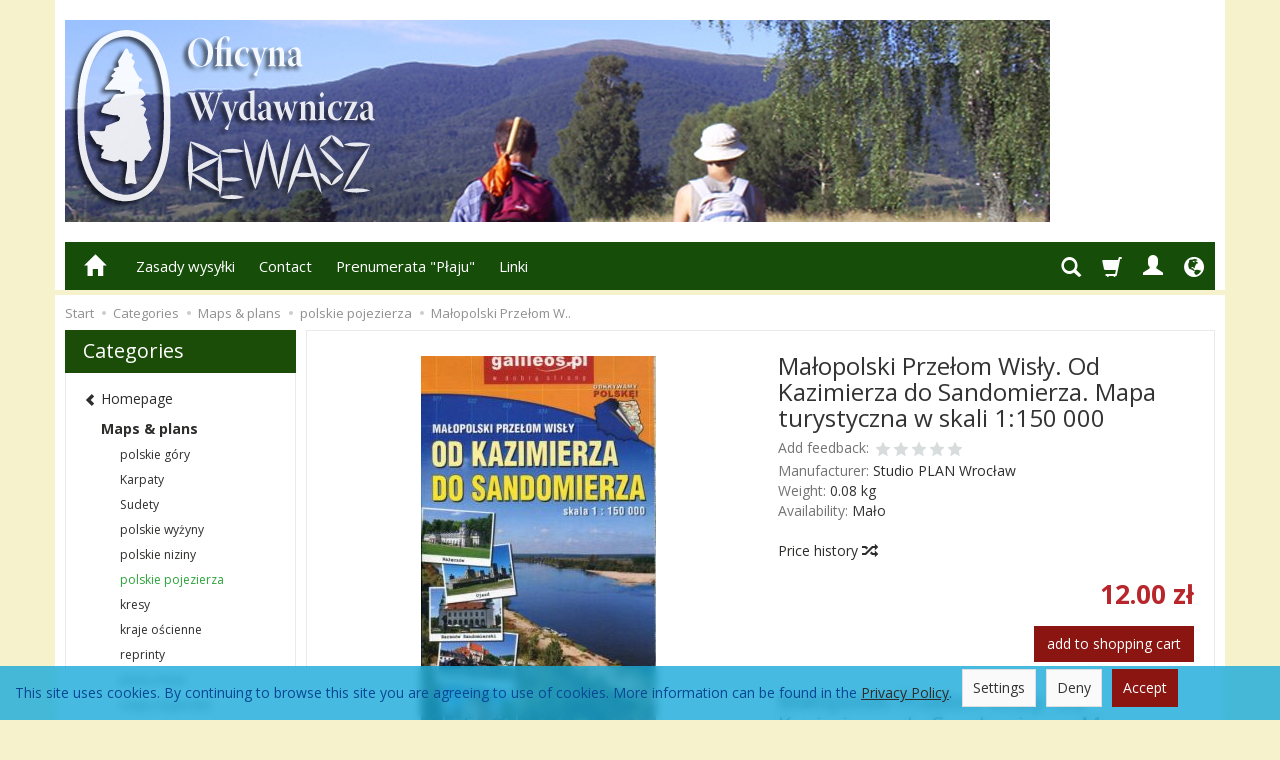

--- FILE ---
content_type: text/html; charset=utf-8
request_url: https://sote.rewasz.pl/en/2159.html
body_size: 20209
content:
<!DOCTYPE html>
<html lang="en">
   <head>
        <meta name="viewport" content="width=device-width, initial-scale=1.0" />
        
        
        

        
        
         
         
        
        
        
        
        
        
        

        
        
        
        
        
        

        <meta http-equiv="Content-Type" content="text/html; charset=utf-8" />
<meta name="keywords" content="Małopolski Przełom Wisły. Od Kazimierza do Sandomierza. Mapa turystyczna w skali 1:150 000, Maps &amp; plans, polskie pojezierza, Studio PLAN Wrocław" />
<meta name="description" content="Małopolski Przełom Wisły. Od Kazimierza do Sandomierza. Mapa turystyczna w skali 1:150 000 Mapa jednostronna. Wymiary: 98 x 68 cm. Atrakcje turystyczne i przyrodnicze, sz" />
<title>kup Małopolski Przełom Wisły. Od Kazimierza do Sandomierza. Mapa turystyczna w skali 1:150 000</title>
<link rel="canonical" href="https://sote.rewasz.pl/en/2159.html" />
        <link rel="preload" href="/bootstrap/fonts/glyphicons-halflings-regular.woff" as="font" crossorigin="anonymous">
        <link href="/bootstrap/css/bootstrap.min.css?v320" rel="preload" as="style">
        <link href="/bootstrap/css/bootstrap.min.css?v320" rel="stylesheet" type="text/css">
        <link href="/cache/css/2b79aaaf724a8a5367e34598f92898f2.css?lm=1764654095" rel="preload" as="style" />
<link href="/cache/css/2b79aaaf724a8a5367e34598f92898f2.css?lm=1764654095" rel="stylesheet" type="text/css" />
        
        <link rel="shortcut icon" type="image/x-icon" href="/favicon.ico" />
        <link href="https://fonts.googleapis.com/css?family=Open+Sans:400,400i,700,700i&amp;subset=latin-ext&amp;display=swap" rel="preload" as="style">
<link href="https://fonts.googleapis.com/css?family=Open+Sans:400,400i,700,700i&amp;subset=latin-ext&amp;display=swap" rel="stylesheet" type="text/css">
                
        
        <!--[if IE 9]>
        <style type="text/css">
            select.form-control
            {
                padding-right: 0;
                background-image: none;
            }
        </style> 
        <![endif]-->
        
        <script type="text/javascript">
  window.dataLayer = window.dataLayer || [];
  function gtag(){dataLayer.push(arguments)};
</script>
  <script>
    
     gtag('consent', 'default', {
        'functionality_storage': 'granted',
        'personalization_storage': 'granted',
        'security_storage': 'granted',
        'analytics_storage': 'denied',      
        'ad_storage': 'denied',
        'ad_personalization': 'denied',
        'ad_user_data': 'denied',
        'wait_for_update': 500
    });
    
</script>
<script async src="https://www.googletagmanager.com/gtag/js?id=UA-20393051-1"></script>
<script>
  gtag('js', new Date());
  gtag('config', 'UA-20393051-1');
 </script>
 
 
  <script>
  
    gtag("event", "view_item", {
    currency: "PLN",
    value: 12.00,
    items: [
            {
        item_id: "2159",
        item_name: "Małopolski Przełom Wisły. Od Kazimierza do Sandomierza. Mapa turystyczna w skali 1:150 000",
        index: 0,
        item_brand: "Studio PLAN Wrocław",
        item_category: "Maps & plans",
item_category2: "polskie pojezierza",
                price: 12.00,
              // Google Ads
        id: "2159",
        google_business_vertical: "retail"
      }    ]
  });
  </script>

   
        <meta property="og:type" content="website" /><meta property="og:title" content="Małopolski Przełom Wisły. Od Kazimierza do Sandomierza. Mapa turystyczna w skali 1:150 000" /><meta property="og:description" content="Małopolski Przełom Wisły. Od Kazimierza do Sandomierza. Mapa turystyczna w skali 1:150 000
Mapa jednostronna. Wymiary: 98 x 68 cm. Atrakcje turystyczne i przyrodnicze, szlaki turystyczne, piesze (z c" /><meta property="og:url" content="https://sote.rewasz.pl/en/2159.html" /><meta property="og:image" content="https://sote.rewasz.pl/media/products/b4655623669e471b00342800b00b1357/images/thumbnail/big_pl-mpw.jpg?lm=1738431299" /><meta property="og:updated_time" content="1769035984" /><script>

var ad_storage = 'denied';

var analytics_storage = 'denied';

var ad_personalization = "denied";

var ad_user_data = "denied";

var cookies_message_bar_hidden = 0;

const cookies = document.cookie.split("; ");

for (let i = 0; i < cookies.length; i++) {
  const cookie = cookies[i].split("=");
  
  if (cookie[0] === "cookies_google_analytics"){
    var cookies_google_analytics = cookie[1];                                
    
    if(cookies_google_analytics === 'true'){           
       var analytics_storage = "granted";
    }        
  }
  
  if (cookie[0] === "cookies_google_targeting"){
    
    var cookies_google_targeting = cookie[1];                        
            
    if(cookies_google_targeting === 'true'){            
        var ad_storage = "granted";
    }     
  }

 if (cookie[0] === "cookies_google_personalization"){
    
    var cookies_google_personalization = cookie[1];                        
            
    if(cookies_google_personalization === 'true'){            
        var ad_personalization = "granted";
    }     
  }

if (cookie[0] === "cookies_google_user_data"){
    
    var cookies_google_user_data = cookie[1];                        
            
    if(cookies_google_user_data === 'true'){            
        var ad_user_data = "granted";
    }     
  }

if (cookie[0] === "cookies_message_bar_hidden"){
    
    var cookies_message_bar_hidden = cookie[1];                        
            
    if(cookies_message_bar_hidden === 'true'){            
        var cookies_message_bar_hidden = 1;
    }     
  }

}

        
         if (cookies_message_bar_hidden == 1){
            gtag('consent', 'update', {
            'functionality_storage': 'granted',
            'personalization_storage': 'granted',
            'security_storage': 'granted',
            'analytics_storage': analytics_storage,      
            'ad_storage': ad_storage,
            'ad_personalization': ad_personalization,
            'ad_user_data': ad_user_data
        });
         }
    
    </script>   </head>
   <body>
        



<div class="modal fade" id="ajax-login-form-modal" tabindex="-1" role="dialog" aria-hidden="false" aria-modal="true" aria-labelledby="login_ajax">
    <div class="modal-dialog">
        <div class="modal-content">       
            <div id="ajax-login-form"></div>    
        </div>

    </div>
</div>
 
        <header>
    <div id="top" class="container">  
    <div id="header" class="clearfix hidden-xs">
        <div id="logo">            
            <a href="/lang/en">
                <img src="/images/frontend/theme/argentorwd/_editor/prod/6820dfdfaa6320ca7a60b824f78c2005.jpg" alt="Logo" />
            </a>
        </div>   
    </div>
</div>
<div id="header-navbar-position">
    <div id="header-navbar-outer">
        <div class="container">  
            <nav id="header-navbar" class="navbar" role="navigation">    
                <div id="logo_small" class="visible-xs">
                    <div>
                        <a href="/lang/en">
                            <img src="/images/frontend/theme/argentorwd/_editor/prod/ffc7e314635498418b38d5c37bc6cfea.png" alt="Logo" />
                        </a>
                     </div>
                </div>           
                <div id="navbar-buttons" class="btn-group pull-right">  
                    <button id="nav-button-search" type="button" class="btn btn-navbar hidden-xs collapsed" data-toggle="collapse" data-target="#nav-search"  data-parent="#header-navbar">
                        <span class="glyphicon glyphicon-search"></span>
                    </button>  
                    <button id="nav-button-shopping-cart" class="btn btn-navbar collapsed empty" data-toggle="collapse" data-target="#nav-shopping-cart"  data-parent="#header-navbar">
                        <span class="glyphicon glyphicon-shopping-cart"></span>
                        <small class="quantity"></small>
                    </button>

                     
                    <a href="https://sote.rewasz.pl/user/loginUser/lang/en" id="nav-button-user" class="hidden-xs btn btn-navbar collapsed">
                        <span id="login-status-info" class="glyphicon glyphicon-user"></span>
                        <small class="login-status">&nbsp;</small>
                    </a> 
                    <button id="nav-button-user" class="visible-xs btn btn-navbar collapsed" data-toggle="collapse" data-target="#nav-user" data-parent="#header-navbar">
                        <span id="login-status-info" class="glyphicon glyphicon-user"></span>
                        <small class="login-status">&nbsp;</small>
                    </button>     
                                                      
                    <button id="nav-button-settings" class="btn btn-navbar hidden-xs collapsed" data-toggle="collapse" data-target="#nav-settings" data-parent="#header-navbar">
                        <span class="glyphicon glyphicon-globe"></span>
                    </button>                                                                  
                </div>           
                <div class="navbar-header">
                    <button id="nav-button-menu" type="button" class="navbar-toggle collapsed" data-toggle="collapse" data-target="#nav-menu" data-parent="#header-navbar">
                        <span class="icon-bar"></span>
                        <span class="icon-bar"></span>
                        <span class="icon-bar"></span>
                    </button>                            
                </div>               
                <!-- Menu -->
                <div id="nav-menu" class="navbar-collapse collapse">
                    <ul class="nav navbar-nav horizontal-categories hidden-xs hidden-sm">
    <li class="home-icon">
        <a href="/lang/en">
            <span class="glyphicon glyphicon-home"></span>
        </a>                     
    </li>
</ul>
<ul class="nav navbar-nav horizontal-categories" style="visibility: hidden; height: 0;" >                       
    <li class="visible-xs">
        
<form action="/product/en/search" class="form-inline search" method="get">
    <div class="input-group">
        <label class="sr-only" for="search-qt5k">Wyszukaj</label>
        <input id="search-qt5k" type="search" autocomplete="off" class="form-control" name="query" value="" placeholder='Search...' />
        <span class="input-group-btn">
            <button class="btn btn-primary" type="submit" aria-label="Search">
                <span class="glyphicon glyphicon-search"></span>
            </button>
        </span>                                
    </div>
</form>






    </li>  
                                                    <li class="dropdown visible-xs visible-sm">
                    <a href="/category/en/categories" class="dropdown-toggle category-link" data-hover="dropdown" data-toggle="dropdown">Categories</a>
                    <ul class="dropdown-menu">
                                                    <li><a href="/category/en/przewodniki" class="category-link">Guidebooks</a></li>
                                                    <li><a href="/category/en/mapy-i-plany" class="category-link">Maps & plans</a></li>
                                                    <li><a href="/category/en/monografie-krajoznawcze-21" class="category-link">Monografie krajoznawcze</a></li>
                                                    <li><a href="/category/en/informatory-turystyczne" class="category-link">Informatory turystyczne</a></li>
                                                    <li><a href="/category/en/humor" class="category-link">humor</a></li>
                                                    <li><a href="/category/en/literatura-gorska" class="category-link">Literatura górska</a></li>
                                                    <li><a href="/category/en/czasopisma-28" class="category-link">Almanacs</a></li>
                                                    <li><a href="/category/en/ksiazki-naukowe" class="category-link">Książki naukowe</a></li>
                                                    <li><a href="/category/en/poradniki" class="category-link">Poradniki</a></li>
                                                    <li><a href="/category/en/reprinty" class="category-link">reprinty</a></li>
                                                    <li><a href="/category/en/wspomnienia" class="category-link">Wspomnienia</a></li>
                                                    <li><a href="/category/en/albumy" class="category-link">Albumy</a></li>
                                                    <li><a href="/category/en/second-hand-bookstore" class="category-link">Second-hand bookstore</a></li>
                                                    <li><a href="/category/en/eseje-historyczne" class="category-link">Coryllus</a></li>
                                                    <li><a href="/category/en/historia-archeologia" class="category-link">historia/archeologia</a></li>
                                                    <li><a href="/category/en/koleje" class="category-link">KOLEJE</a></li>
                                                    <li><a href="/category/en/turystyka-akademicka" class="category-link">turystyka akademicka</a></li>
                                                    <li><a href="/category/en/spiewniki" class="category-link">Śpiewniki</a></li>
                                            </ul> 
                </li>
                     
                                                    <li class="dropdown visible-xs visible-sm">
                    <a href="/category/en/oferta-promocyjna" class="dropdown-toggle category-link" data-hover="dropdown" data-toggle="dropdown">Oferta promocyjna</a>
                    <ul class="dropdown-menu">
                                                    <li><a href="/category/en/promocja-podrozniczo-wedkarska" class="category-link">promocja "podróżniczo-wędkarska"</a></li>
                                                    <li><a href="/category/en/koncowki-nakladow" class="category-link">końcówki nakładów</a></li>
                                                    <li><a href="/category/en/egzemplarze-lekko-uszkodzone" class="category-link">egzemplarze lekko uszkodzone</a></li>
                                            </ul> 
                </li>
                     
                                                    <li class="dropdown visible-xs visible-sm">
                    <a href="/category/en/autorzy" class="dropdown-toggle category-link" data-hover="dropdown" data-toggle="dropdown">Autorzy książek</a>
                    <ul class="dropdown-menu">
                                                    <li><a href="/category/en/pawel-ajdacki-rewaszowi-autorzy" class="category-link">"Rewaszowi" Autorzy</a></li>
                                            </ul> 
                </li>
                     
                                                    <li class="dropdown visible-xs visible-sm">
                    <a href="/category/en/publikacje-cyfrowe" class="dropdown-toggle category-link" data-hover="dropdown" data-toggle="dropdown">publikacje cyfrowe</a>
                    <ul class="dropdown-menu">
                                                    <li><a href="/category/en/ksiazki" class="category-link">Książki</a></li>
                                                    <li><a href="/category/en/mapy" class="category-link">Mapy</a></li>
                                            </ul> 
                </li>
                     
      
    
        <li><a href="/webpage/en/koszty-i-sposoby-dostaw.html">Zasady wysyłki</a></li>
    <li><a href="/webpage/en/contact.html">Contact</a></li>
    <li><a href="/webpage/en/prenumerata-plaju.html">Prenumerata "Płaju"</a></li>
    <li><a href="/webpage/en/linki.html">Linki</a></li>

</ul>




                </div>            
                <div class="navbar-dropdown">                
                    <!-- Koszyk -->
                    <div id="nav-shopping-cart" class="navbar-collapse collapse">
                        <div class="shopping-cart clearfix">
            <div class="text-right">Your shopping cart is empty</div>
    </div>





                    </div>        
                    <div id="nav-user" class="navbar-collapse collapse">
                        <ul class="nav navbar-nav">
                            <!-- Moje konto, Język, Waluta -->                    
                                <div class="user-content">
        <button class="btn btn-primary" data-action="ajax-login-button">Log in</button>
        <div class="user-options-text text-muted hidden-xs">You do not have an account yet?</div>
        <a class="btn btn-light" href="https://sote.rewasz.pl/user/createAccount/lang/en" rel="nofollow">Create account</a>    
    </div>

<div class="user-settings hidden-sm hidden-md hidden-lg">
    <div class="nav-setting-content">
    <p class="title-settings">
        Language  
    </p>
    <div class="dropdown dropdown-language">
        <button class="btn btn-light dropdown-toggle" type="button" id="dropdownLanguageButton_4v1t" data-toggle="dropdown" aria-haspopup="true" aria-expanded="false">
            <span>
                                    <img class="img-responsive" src="/uploads/stLanguagePlugin/1dcf507142e7f2c1453d9ef1ccd8649a.png" alt="Wersja językowa English" />
                                English
            </span>
            <span class="caret"></span>
        </button>
        <div class="dropdown-menu-slide" aria-labelledby="dropdownLanguageButton_4v1t">
            <ul class="dropdown-menu-slide-inner">
                                                            <li>
                            <a class="dropdown-item" href="https://rewasz.pl/pl/2159.html" rel="nofollow">
                                                                    <img class="img-responsive" src="/uploads/stLanguagePlugin/1566c080cf8049d5cb86b18b7a610b16.png" alt="Wersja językowa Polish" />
                                                                Polish
                            </a>
                        </li>
                                        
                                                        
                            </ul>
        </div>
    </div>
</div>
    
</div>

                                                        
                        </ul>
                    </div>
                    <div id="nav-settings" class="hidden-xs navbar-collapse collapse"><ul class="nav navbar-nav"><li class="dropdown"><div class="nav-setting-content">
    <p class="title-settings">
        Language  
    </p>
    <div class="dropdown dropdown-language">
        <button class="btn btn-light dropdown-toggle" type="button" id="dropdownLanguageButton_2hs7" data-toggle="dropdown" aria-haspopup="true" aria-expanded="false">
            <span>
                                    <img class="img-responsive" src="/uploads/stLanguagePlugin/1dcf507142e7f2c1453d9ef1ccd8649a.png" alt="Wersja językowa English" />
                                English
            </span>
            <span class="caret"></span>
        </button>
        <div class="dropdown-menu-slide" aria-labelledby="dropdownLanguageButton_2hs7">
            <ul class="dropdown-menu-slide-inner">
                                                            <li>
                            <a class="dropdown-item" href="https://rewasz.pl/pl/2159.html" rel="nofollow">
                                                                    <img class="img-responsive" src="/uploads/stLanguagePlugin/1566c080cf8049d5cb86b18b7a610b16.png" alt="Wersja językowa Polish" />
                                                                Polish
                            </a>
                        </li>
                                        
                                                        
                            </ul>
        </div>
    </div>
</div></li><li class="dropdown"></li></ul></div>
                    <div id="nav-search" class="navbar-collapse collapse hidden-xs">
                        
<form action="/product/en/search" class="form-inline search" method="get">
    <div class="input-group">
        <label class="sr-only" for="search-xy78">Wyszukaj</label>
        <input id="search-xy78" type="search" autocomplete="off" class="form-control" name="query" value="" placeholder='Search...' />
        <span class="input-group-btn">
            <button class="btn btn-primary" type="submit" aria-label="Search">
                <span class="glyphicon glyphicon-search"></span>
            </button>
        </span>                                
    </div>
</form>






                    </div>
                </div>
            </nav>
        </div>
    </div>
</div>


 

</header>

<div id="two-column-layout"> 
    <div class="container">
        <ol class="breadcrumb hidden-xs" itemscope itemtype="https://schema.org/BreadcrumbList">
    <li itemprop="itemListElement" itemscope itemtype="https://schema.org/ListItem">
        <a itemprop="item" href="https://sote.rewasz.pl/lang/en?lang=en"><span itemprop="name">Start</span></a>
        <meta itemprop="position" content="1" />
    </li>
                <li itemprop="itemListElement" itemscope itemtype="https://schema.org/ListItem">
                        <a itemprop="item"  href="https://sote.rewasz.pl/category/en/categories"><span itemprop="name">Categories</span></a>
                        <meta itemprop="position" content="2" />
        </li>
            <li itemprop="itemListElement" itemscope itemtype="https://schema.org/ListItem">
                        <a itemprop="item"  href="https://sote.rewasz.pl/category/en/mapy-i-plany"><span itemprop="name">Maps & plans</span></a>
                        <meta itemprop="position" content="3" />
        </li>
            <li itemprop="itemListElement" itemscope itemtype="https://schema.org/ListItem">
                        <a itemprop="item"  href="https://sote.rewasz.pl/category/en/mapy-i-plany-polskie-pojezierza"><span itemprop="name">polskie pojezierza</span></a>
                        <meta itemprop="position" content="4" />
        </li>
            <li itemprop="itemListElement" itemscope itemtype="https://schema.org/ListItem">
                        <a itemprop="item"  href="https://sote.rewasz.pl/en/2159.html"><span itemprop="name">Małopolski Przełom W..</span></a>
                        <meta itemprop="position" content="5" />
        </li>
    </ol>




        <div class="row">
            <div id="content" class="col-md-9 col-md-push-3 col-lg-9 col-lg-push-3">













 <div itemscope itemtype="https://schema.org/Product">
    <div class="card panel panel-default">
        <div class="panel-body">
            <div class="row">
                <div class="col-sm-6 col-md-6 col-lg-6 product-gallery">
                    
                    
                                        
                    <ul id="product-gallery" class="gallery list-unstyled clearfix" data-equalizer>
                        <li id="product-photo" class="col-xs-12" data-src="/media/products/b4655623669e471b00342800b00b1357/images/thumbnail/big_pl-mpw.jpg?lm=1738431299" data-sub-html="    &lt;div class=&quot;custom-html&quot;&gt;
        &lt;div class=&quot;h4&quot;&gt;Małopolski Przełom Wisły. Od Kazimierza do Sandomierza. Mapa turystyczna w skali 1:150 000&lt;/div&gt;
        &lt;p&gt;&lt;/p&gt;
    &lt;/div&gt;
" data-id="" data-gallery="/stThumbnailPlugin.php?i=media%2Fproducts%2Fb4655623669e471b00342800b00b1357%2Fimages%2Fpl-mpw.jpg&t=gallery&f=product&u=1737458255">
                            <div>
                                <div class="gallery-image">
                                    <img itemprop="image" class="img-responsive" src="/media/products/b4655623669e471b00342800b00b1357/images/thumbnail/large_pl-mpw.jpg?lm=1737857145" alt="Małopolski Przełom Wisły. Od Kazimierza do Sandomierza. Mapa turystyczna w skali 1:150 000" width="235" height="444" />
                                                                    </div>
                            </div>
                        </li>
                                                                                 <li class="col-xs-2 col-sm-4 col-md-3 col-lg-3" data-sub-html="            &lt;div class=&quot;custom-html&quot;&gt;
                &lt;div class=&quot;h4&quot;&gt;Małopolski Przełom Wisły. Od Kazimierza do Sandomierza. Mapa turystyczna w skali 1:150 000&lt;/div&gt;
                &lt;p&gt;&lt;/p&gt;
            &lt;/div&gt;
        " data-src="/media/products/b4655623669e471b00342800b00b1357/images/thumbnail/big_pl-mpw-zas.jpg?lm=1738775710" data-id="" data-equalizer-watch>
            <div>
                <div class="gallery-image">
                    <img class="img-responsive" src="/media/products/b4655623669e471b00342800b00b1357/images/thumbnail/gallery_pl-mpw-zas.jpg?lm=1738246838" alt="Małopolski Przełom Wisły. Od Kazimierza do Sandomierza. Mapa turystyczna w skali 1:150 000 - 2" />
                </div>
            </div>
        </li>
    </ul>


                                            </ul>
                </div>
                <div class="col-sm-6 col-md-6 col-lg-6 product-label relative">
                    <div id="product-preloader" class="preloader absolute hidden"></div>
                    <h1 itemprop="name">Małopolski Przełom Wisły. Od Kazimierza do Sandomierza. Mapa turystyczna w skali 1:150 000</h1>
                    <ul class="information">
                        
                                                    

<li class="add-review-line">
    <span id="add-review" class="review-text text-muted">Add feedback:</span>
    <form class="pull-left" action="">
        <input  name="star1" title='Your rating 1' type="radio" class="auto-submit-star" value="1"  />
        <input  name="star1" title='Your rating 2' type="radio" class="auto-submit-star" value="2"  />
        <input  name="star1" title='Your rating 3' type="radio" class="auto-submit-star" value="3"  />
        <input  name="star1" title='Your rating 4' type="radio" class="auto-submit-star" value="4"  />
        <input  name="star1" title='Your rating 5' type="radio" class="auto-submit-star" value="5"  />        
    </form>
    </li>
<!-- Modal -->
<div class="modal fade" id="star_raiting_modal" tabindex="-1" role="dialog" aria-labelledby="myModalLabel" aria-hidden="true" >
    <div class="modal-dialog">
    <div class="modal-content">
        <div id="star_raiting"></div>
    </div>
  </div>
</div>
                                                
                                                
                        
                                                     <li itemscope itemtype="https://schema.org/Brand" itemprop="brand"><span class="text-muted">Manufacturer:</span> <span itemprop="name" ><a href="/manufacturer/en/studio-plan-wroclaw" class="producer_name">Studio PLAN Wrocław</a></span></li>
                                                                                                    <li><span class="text-muted">Weight:</span> <span id="product-weight">0.08</span> kg</li>
                        
                        <li>
                            
                                                            <span class="text-muted">Availability:</span>
                                
                                                                    <span id="st_availability_info">
    

        
    <span id="st_availability_info-value" style="float: none;">Mało</span>

    
</span>

<!-- Modal -->
<div class="modal fade" id="availability_alert_modal" tabindex="-1" role="dialog" aria-labelledby="myModalLabel" aria-hidden="true">
  <div class="modal-dialog">
    <div class="modal-content">
        <div id="availability_alert"></div>
    </div>
  </div>
</div>

                                                                                                
                                                            <div class="clearfix">   <div id="question-container">
   </div>

</div>
                                                        
                                                            
<li>
<br/>
<a href="#" id="show-price-modal" terget="_blank" rel="nofollow">Price history <span style="font-size: 14px;" class="glyphicon glyphicon-random"></span></a> <br />
<!-- Modal -->
<div class="modal fade" id="price_history_modal" tabindex="-1" role="dialog" aria-hidden="true">    
    <div class="modal-dialog">                
    
        <div class="modal-content" style="padding: 15px;">
        
        <div class="modal-header" style="border-bottom: none;">            
            <button type="button" class="close pull-right" data-dismiss="modal" aria-label="Close"><span aria-hidden="true">×</span></button>
        </div>        
            
            
            <div id="price_history_result"></div>
        </div>
    
    </div>
</div>

</li>
                                                        
                            
                            <div id="basket_product_options_container">
                                
                            </div>
                        </li>

                        
                    </ul>

                    <meta itemprop="sku" content="2159">
                                        <meta itemprop="gtin" content="9788367286613" />
                                        
                                            <ul class="information prices" itemprop="offers" itemscope itemtype="https://schema.org/Offer">
                        <meta itemprop="availability" content="https://schema.org/InStock" />
                        <meta itemprop="priceCurrency" content="PLN" />
                        <meta itemprop="url" content="https://sote.rewasz.pl/en/2159.html" />
                        <meta itemprop="priceValidUntil" content="2026-02-04" />


                                                            <meta itemprop="price" content="12.00" />
                            
                        
                            <li class="add-quantity text-muted">
                                
                            </li>
                                                                                                                            <li>
                                        <span class="old_price"></span>
                                        <span class="price"><span id="st_product_options-price-brutto">12.00 zł</span></span>
                                    </li>
                                                            
                            
                            <li class="shopping-cart">
                                    <form data-product="2159" id="product-card_2159" class="basket_add_button" action="https://sote.rewasz.pl/basket/en/add/2159/1" method="post">
        <div>
            <input type="hidden" name="product_set_discount" value="" />
            <input type="hidden" name="option_list" value="" />
            <button class="btn btn-shopping-cart" type="submit">add to shopping cart</button>
        </div>
    </form>
                            </li>
                                                            
                                                    
                        



    <li style="margin-top: 12px">    
</li>

                    </ul>
                                
                

                                    <div class="description-short tinymce_html">
                       <!--[mode:tiny]--><h2>Małopolski Przełom Wisły. Od Kazimierza do Sandomierza. Mapa turystyczna w skali 1:150 000</h2>
<h3>Mapa jednostronna. Wymiary: 98 x 68 cm. Atrakcje turystyczne i przyrodnicze, szlaki turystyczne, piesze (z czasami przejść) i rowerowe, siatka GPS.</h3>
<h3>Studio Plan, wyd. IV, Wrocław 2021</h3>
<p><strong>ISBN 978-83-7868-661-3</strong></p>
<p> </p>
                    </div>
                                        
                    
                
                
                
                
                
            </div>
        </div>

        <div id="product_set_discounts"></div>

        
                        <div class="row">
            <div itemprop="description" class="description tinymce_html col-xs-12">
                
                <!--[mode:tiny]--><h2>Małopolski Przełom Wisły. Od Kazimierza do Sandomierza. Mapa turystyczna w skali 1:150 000</h2>
<h3>Mapa jednostronna. Wymiary: 98 x 68 cm. Atrakcje turystyczne i przyrodnicze, szlaki turystyczne, piesze (z czasami przejść) i rowerowe, siatka GPS.</h3>
<h3>Studio Plan, wyd. IV, Wrocław 2021</h3>
<p><strong>ISBN 978-83-7868-661-3</strong></p>
<p>Mapa turystyczna Małopolskiego Przełomu Wisły z zaznaczonymi najważniejszymi atrakcjami turystycznymi. Jest to idealna propozycja dla podróżujących rowerem oraz samochodem. Mapa ostała zaktualizowana w terenie. Na rewersie bogaty opis krajoznawczy oraz plany centrum Kazimierza Dolnego i Sandomierza.</p>
<p>Zasięg mapy pokazany jest się na załączonej mapce</p>                
                <p style="margin-top: 10px;">
                    <a id="active_product_safety_modal" aria-label='Product safety information'>Product safety information</a>
                    <a id="active_product_producer_info_modal" aria-label='Manufacturer information'>Manufacturer information</a>
                </p>
                
            </div>
            
            <div id="description-safety">
                
                
            </div>
            
                    </div>
                
                    
        
                    <div class="card-tabs relative">
                <ul id="product-tabs" class="nav nav-tabs">
                                        <li>
                        <a href="#product-tab-1" data-url="/product/recommendProducts/id/2159/id_category/48/id_producer/68/lang/en" rel="nofollow">Recommended</a>
                    </li>
                                    </ul>
            </div>
            <div class="tab-content">
                                    <div class="tab-pane" id="product-tab-1"></div>
                            </div>
        

        <ul class="nav nav-tabs">
    <li class="active">
        <a rel="nofollow" href="#" style="pointer-events: none;">Product Questions</a>
    </li>
</ul>



<div class="row" style="margin-bottom: 30px;">

    <div class="col-xs-12 col-sm-8">
        <br>
            Ask a question about the product. Our team will be happy to provide a detailed answer to your inquiry.<br>
            <button style="margin-top: 15px;" type="button" id="active-faq-question-modal" class="btn btn-default">Ask a question</button><br>
        <br>
    </div>
    
</div>

<!-- Modal -->
<div class="modal fade" id="faq-question-modal" tabindex="-1" role="dialog" aria-labelledby="myModalLabel" aria-hidden="true">
  <div class="modal-dialog">
    <div class="modal-content">
        <div id="faq-question"></div>
    </div>
  </div>
</div>

                
                        
        
        <div id="sidebar-interest"></div>



        
        

        </div>
    </div>


</div>

<div class="modal fade" id="execute_time_overlay" tabindex="-1" role="dialog" aria-labelledby="execute_time_overlay" aria-hidden="true">
  <div class="modal-dialog">
    <div class="modal-content">
    </div>
  </div>
</div>


</div>
            <div id="left" class="col-md-3 col-md-pull-9 col-lg-3 col-lg-pull-9 hidden-sm hidden-xs">
                <div id="category-thumbnail" class="thumbnail"><div id="vertical-categories" class="panel panel-primary">
    <div class="panel-heading">
        <h3 class="panel-title">Categories</h3>
    </div>
    <div class="panel-body">
        <ul class="nav nav-stacked">
                            <li class="parent"><a href="/"><span class="glyphicon glyphicon-chevron-left"></span> <span class="name">Homepage</span></a></li>
                                        <li>
                    <span class="current">
                        <a href="/category/en/mapy-i-plany">Maps & plans</a>
                    </span>
                    <ul class="nav nav-stacked">
                            
                            <li>
                                <a href="/category/en/mapy-i-plany-polskie-gory">polskie góry</a>
                            </li>
                            
                            <li>
                                <a href="/category/en/mapy-i-plany-karpaty">Karpaty</a>
                            </li>
                            
                            <li>
                                <a href="/category/en/mapy-i-plany-sudety">Sudety</a>
                            </li>
                            
                            <li>
                                <a href="/category/en/mapy-i-plany-polskie-wyzyny">polskie wyżyny</a>
                            </li>
                            
                            <li>
                                <a href="/category/en/mapy-i-plany-polskie-niziny">polskie niziny</a>
                            </li>
                            
                            <li class="active">
                                <a href="/category/en/mapy-i-plany-polskie-pojezierza">polskie pojezierza</a>
                            </li>
                            
                            <li>
                                <a href="/category/en/mapy-i-plany-kresy">kresy</a>
                            </li>
                            
                            <li>
                                <a href="/category/en/mapy-i-plany-kraje-oscienne">kraje ościenne</a>
                            </li>
                            
                            <li>
                                <a href="/category/en/mapy-i-plany-reprinty">reprinty</a>
                            </li>
                            
                            <li>
                                <a href="/category/en/mapy-i-plany-plany-miast">plany miast</a>
                            </li>
                            
                            <li>
                                <a href="/category/en/mapy-i-plany-mapy-zeglarskie">mapy żeglarskie</a>
                            </li>
                            
                            <li>
                                <a href="/category/en/mapy-i-plany-mapy-kajakowe">mapy kajakowe</a>
                            </li>
                                            </ul>        
                </li>
                    </ul>
    </div>
</div></div>
                
                
                
                
                <div id="box-15" class="box-info panel panel-default">
        <div class="panel-body clearfix tinymce_html" >
        <!--[mode:html]--><p>OBSŁUGUJEMY<p><a title="paczkomaty" href="https://www.inpost.pl" target="_blank" rel="noopener noreferrer"><img title="paczkomaty" src="/uploads/images/paczkomaty_logo.png" alt="paczkomaty" width="140" height="166" /></a></p> 
    </div>
</div><div id="box-16" class="box-info panel panel-default">
        <div class="panel-body clearfix tinymce_html" >
        <!--[mode:html]--><p><a href="https://www.baza-firm.com.pl" target="_blank" rel="noopener noreferrer"> <img title="Twoja Baza Firm" src="https://www.baza-firm.com.pl/grafika/bazafirm112x60.gif" alt=" Internetowa Baza Firm Business Navigator" width="112" height="60" border="0" /></a></p> 
    </div>
</div>
                
                <a class="twitter-timeline" href="https://twitter.com/Rewasz_oficyna">Tweets by Rewasz_oficyna</a>             </div>
        </div>
    </div>
    <footer>
        <div class="navbar navbar-default clearfix" role="navigation">
    <div class="container">
        <div class="row">
            <div id="social" class="col-xs-12 col-sm-3 col-md-3 col-lg-3">
            <a href="https://www.facebook.com/OficynaWydawniczaRewasz/" target="_blank" rel="noopener">
            <img src="/images/frontend/theme/responsive/social/facebook.png" alt="Facebook" width="32" height="32"/>
        </a>
            
    <a href="https://twitter.com/Rewasz_oficyna" target="_blank" rel="noopener">
        <img src="/images/frontend/theme/responsive/social/twitter.png" alt="Twitter" width="32" height="32"/>
    </a>
                                        
    <a href="https://allegro.pl/uzytkownik/Rewasz_sc" target="_blank" rel="noopener">
        <img src="/images/frontend/theme/responsive/social/allegrolink.png" alt="Allegro" width="32" height="32"/>
    </a>
        
    </div> 
            <div id="webpage_footer" class="col-xs-12 col-sm-9 col-md-9 col-lg-9">
    <div class="panel-group row" id="accordion_footer">
			    <div class="foot-group list-group col-xs-12 col-sm-3">
	       <div class="list-group-item-heading h5">
	<a data-toggle="collapse" data-parent="#accordion_footer" href="#collapse_1">Information <span class="caret hidden-sm hidden-md hidden-lg"></span></a>
</div>  
<div id="collapse_1" class="list-group collapse">
                 
        <a href="/webpage/en/about-company.html">About Company</a>
        
                 
        <a href="/webpage/en/terms-and-conditions.html">Terms and Conditions</a>
        
                 
        <a href="/webpage/en/prawo-odstapienia-od-umowy.html">Prawo odstąpienia od umowy</a>
        
                 
        <a href="/webpage/en/polityka-prywatnosci.html">Polityka prywatności</a>
        
      
</div>
	    </div>
						<div class="foot-group list-group col-xs-12 col-sm-3 visible-xs">
	        <div class="list-group-item-heading h5"><a href="/webpage/en/kontakt-23.html">Contact</a></div>
	    </div>
	    	</div>   
</div>   
        </div>
        <div class="copyright clearfix">
             Powered by <a href="https://www.sote.pl/" target="_blank" rel="noopener" title="SOTESHOP">SOTESHOP</a>
    </div>
    </div>
</div>
    </footer>
</div>        <!-- Modal -->
<div class="modal fade" id="ajax-cookie-modal" tabindex="-1" role="dialog" aria-hidden="true" style="z-index:2060" aria-label="Cookies settings">
    <div class="modal-dialog">

        <div class="modal-content">
        
        
            <div class="modal-header">
                <button type="button" class="close" data-dismiss="modal" aria-label="Close"><span aria-hidden="true">&times;</span></button>
                <div class="modal-title h4" id="myModalLabel">Cookies settings</div>
            </div>

            <div class="modal-body panel-body">   
            

                <div class="small" style="padding: 0px 30px;">
                                

                    <div class="row">
                        <div class="col-sm-12">
                            <div class="h4">Strictly necessary cookies</div>
                        </div>                
                    </div>
                    

                    <div class="row">            
                        
                        <div class="col-xs-12 col-sm-10">                                                    
                            These cookies are necessary for the website to function and cannot be turned off. They are used, for example, to maintain the contents of the user's basket. You can set your browser to block these cookies, but then the website will not function properly. These cookies make it possible to identify e.g. logged in persons.                            
                            <br/><br/>
                        </div>
                        
                        <div class="col-xs-12 col-sm-2">
                            Always active
                        </div>
                                               
                                            
                    </div>
                    
                    
                    
                    <div class="row">
                        <div class="col-sm-12">
                            <div class="h4">Analytical cookies</div>
                        </div>
                    </div>

                    <div class="row">

                        <div class="col-xs-12 col-sm-10">                            
                            These cookies allow us to count visits and traffic sources. Thanks to these files, it is known which pages are more popular and how the website visitors navigate. All information these cookies collect is anonymous.                                                        
                            <br/><br/>
                        </div>

                        <div class="col-xs-12 col-sm-2">

                            <label for="checkbox-1" class="toggle-switchy" data-color="green" data-text="false" data-style="square" aria-label="Analytical cookies">
                                <input checked type="checkbox" id="checkbox-1">
                                <span class="toggle">
                                <span class="switch"></span>
                                </span>
                            </label>

                        </div>

                    </div>
                    
                    
                    
                    <div class="row">
                        <div class="col-sm-12">
                            <div class="h4">Advertising cookies</div>
                        </div>
                    </div>

                    <div class="row">

                        <div class="col-xs-12 col-sm-10">                            
                            Advertising cookies may be used through our site by our advertising partners. They are used to build a profile of your interests based on information about the pages you are viewing, which includes the unique identification of your browser and end device. If you do not allow these cookies, you will still see basic ads in your browser that are not based on your interests.
                            <br/><br/>
                        </div>

                        <div class="col-xs-12 col-sm-2">

                            <label for="checkbox-2" class="toggle-switchy"  data-color="green" data-text="false" data-style="square" aria-label="Advertising cookies">
                                <input checked type="checkbox" id="checkbox-2">
                                <span class="toggle">
                                <span class="switch"></span>
                                </span>
                            </label>

                        </div>

                    </div>
                    
                    
                                        <div class="row">
                        
                        <div class="col-xs-12 col-sm-12">                        
                            Our website uses Google services such as Google Analytics and Google Ads. To learn more about how Google uses data from our website, please review <a target="_blank" href="https://policies.google.com/technologies/partner-sites">Google's privacy policy and terms</a>.
                            <br/><br/>
                        </div>

                    </div>                    
                    
                    
                    <div class="row">
                        <div class="col-sm-12">
                            <div class="h4">Sending advertising-related data</div>
                        </div>
                    </div>

                    <div class="row">

                        <div class="col-xs-12 col-sm-10">                            
                            I agree to send data related to advertising to Google.
                            <br/><br/>
                        </div>

                        <div class="col-xs-12 col-sm-2">

                            <label for="checkbox-4" class="toggle-switchy"  data-color="green" data-text="false" data-style="square" aria-label="Sending advertising-related data">
                                <input checked type="checkbox" id="checkbox-4">
                                <span class="toggle">
                                <span class="switch"></span>
                                </span>
                            </label>

                        </div>

                    </div>
                    
                    
                    <div class="row">
                        <div class="col-sm-12">
                            <div class="h4">Google personalized ads</div>
                        </div>
                    </div>

                    <div class="row">

                        <div class="col-xs-12 col-sm-10">                            
                            I agree to the use of personalized ads. These ads are tailored to specific user preferences, behaviors, and characteristics. Google collects data on user activities online, such as searches, visited websites, clicks, and online purchases, to better understand their interests and preferences.
                            <br/><br/>
                        </div>

                        <div class="col-xs-12 col-sm-2">

                            <label for="checkbox-3" class="toggle-switchy"  data-color="green" data-text="false" data-style="square" aria-label="Google personalized ads">
                                <input checked type="checkbox" id="checkbox-3">
                                <span class="toggle">
                                <span class="switch"></span>
                                </span>
                            </label>

                        </div>

                    </div>
                                        
                    
                    <div class="row">                        

                        <button id="cookies-modal-accept" class="btn btn-primary pull-right">Save and close</button>
                        
                    </div>
                    
                </div>        
            </div>
        
        </div>

    </div>
</div>


<style type="text/css">

    #cookies_message:before{
        background: #18a9d9;
    }

    #cookies_content{
        color: #084896;
    }

    #cookies_frame
    {
        width: 1310px;
    }
</style>
        <div id="modal-shopping-cart-container" class="modal menu-modal fade" tabindex="-1" role="dialog" aria-labelledby="shopping-cart-label">
    <div class="modal-dialog" role="document">
        <div class="modal-content">
            <div class="modal-header">
                <button type="button" class="close" data-dismiss="modal" aria-label="Zamknij"><span aria-hidden="true">&times;</span></button>
                <div class="modal-title h4" id="shopping-cart-label">Shopping cart</div>
            </div>
            <div id="modal-shopping-cart" class="modal-body">
                <div class="shopping-cart clearfix">
            <div class="text-right">Your shopping cart is empty</div>
    </div>





            </div>
        </div>
    </div> 
</div>
<div id="modal-categories" class="modal menu-modal fade" tabindex="-1" role="dialog" aria-labelledby="modal-categories-label">
    <div class="modal-dialog" role="document">
        <div class="modal-content">
            <div class="modal-header">
                <button type="button" class="close" data-dismiss="modal" aria-label="Zamknij"><span aria-hidden="true">&times;</span></button>
                <div class="modal-title h4" id="modal-categories-label">Categories</div>
            </div>
            <div class="modal-body">
                <ul class="nav navbar-nav horizontal-categories hidden-xs hidden-sm">
    <li class="home-icon">
        <a href="/lang/en">
            <span class="glyphicon glyphicon-home"></span>
        </a>                     
    </li>
</ul>
<ul class="nav navbar-nav horizontal-categories" style="visibility: hidden; height: 0;" >                       
    <li class="visible-xs">
        
<form action="/product/en/search" class="form-inline search" method="get">
    <div class="input-group">
        <label class="sr-only" for="search-ukfi">Wyszukaj</label>
        <input id="search-ukfi" type="search" autocomplete="off" class="form-control" name="query" value="" placeholder='Search...' />
        <span class="input-group-btn">
            <button class="btn btn-primary" type="submit" aria-label="Search">
                <span class="glyphicon glyphicon-search"></span>
            </button>
        </span>                                
    </div>
</form>






    </li>  
                                                    <li class="dropdown visible-xs visible-sm">
                    <a href="/category/en/categories" class="dropdown-toggle category-link" data-hover="dropdown" data-toggle="dropdown">Categories</a>
                    <ul class="dropdown-menu">
                                                    <li><a href="/category/en/przewodniki" class="category-link">Guidebooks</a></li>
                                                    <li><a href="/category/en/mapy-i-plany" class="category-link">Maps & plans</a></li>
                                                    <li><a href="/category/en/monografie-krajoznawcze-21" class="category-link">Monografie krajoznawcze</a></li>
                                                    <li><a href="/category/en/informatory-turystyczne" class="category-link">Informatory turystyczne</a></li>
                                                    <li><a href="/category/en/humor" class="category-link">humor</a></li>
                                                    <li><a href="/category/en/literatura-gorska" class="category-link">Literatura górska</a></li>
                                                    <li><a href="/category/en/czasopisma-28" class="category-link">Almanacs</a></li>
                                                    <li><a href="/category/en/ksiazki-naukowe" class="category-link">Książki naukowe</a></li>
                                                    <li><a href="/category/en/poradniki" class="category-link">Poradniki</a></li>
                                                    <li><a href="/category/en/reprinty" class="category-link">reprinty</a></li>
                                                    <li><a href="/category/en/wspomnienia" class="category-link">Wspomnienia</a></li>
                                                    <li><a href="/category/en/albumy" class="category-link">Albumy</a></li>
                                                    <li><a href="/category/en/second-hand-bookstore" class="category-link">Second-hand bookstore</a></li>
                                                    <li><a href="/category/en/eseje-historyczne" class="category-link">Coryllus</a></li>
                                                    <li><a href="/category/en/historia-archeologia" class="category-link">historia/archeologia</a></li>
                                                    <li><a href="/category/en/koleje" class="category-link">KOLEJE</a></li>
                                                    <li><a href="/category/en/turystyka-akademicka" class="category-link">turystyka akademicka</a></li>
                                                    <li><a href="/category/en/spiewniki" class="category-link">Śpiewniki</a></li>
                                            </ul> 
                </li>
                     
                                                    <li class="dropdown visible-xs visible-sm">
                    <a href="/category/en/oferta-promocyjna" class="dropdown-toggle category-link" data-hover="dropdown" data-toggle="dropdown">Oferta promocyjna</a>
                    <ul class="dropdown-menu">
                                                    <li><a href="/category/en/promocja-podrozniczo-wedkarska" class="category-link">promocja "podróżniczo-wędkarska"</a></li>
                                                    <li><a href="/category/en/koncowki-nakladow" class="category-link">końcówki nakładów</a></li>
                                                    <li><a href="/category/en/egzemplarze-lekko-uszkodzone" class="category-link">egzemplarze lekko uszkodzone</a></li>
                                            </ul> 
                </li>
                     
                                                    <li class="dropdown visible-xs visible-sm">
                    <a href="/category/en/autorzy" class="dropdown-toggle category-link" data-hover="dropdown" data-toggle="dropdown">Autorzy książek</a>
                    <ul class="dropdown-menu">
                                                    <li><a href="/category/en/pawel-ajdacki-rewaszowi-autorzy" class="category-link">"Rewaszowi" Autorzy</a></li>
                                            </ul> 
                </li>
                     
                                                    <li class="dropdown visible-xs visible-sm">
                    <a href="/category/en/publikacje-cyfrowe" class="dropdown-toggle category-link" data-hover="dropdown" data-toggle="dropdown">publikacje cyfrowe</a>
                    <ul class="dropdown-menu">
                                                    <li><a href="/category/en/ksiazki" class="category-link">Książki</a></li>
                                                    <li><a href="/category/en/mapy" class="category-link">Mapy</a></li>
                                            </ul> 
                </li>
                     
      
    
        <li><a href="/webpage/en/koszty-i-sposoby-dostaw.html">Zasady wysyłki</a></li>
    <li><a href="/webpage/en/contact.html">Contact</a></li>
    <li><a href="/webpage/en/prenumerata-plaju.html">Prenumerata "Płaju"</a></li>
    <li><a href="/webpage/en/linki.html">Linki</a></li>

</ul>




            </div>
        </div>
    </div> 
</div>
<div id="modal-user" class="modal menu-modal fade" tabindex="-1" role="dialog" aria-labelledby="modal-user-label">
    <div class="modal-dialog" role="document">
        <div class="modal-content">
            <div class="modal-header">
                <button type="button" class="close" data-dismiss="modal" aria-label="Zamknij"><span aria-hidden="true">&times;</span></button>
                <div class="modal-title h4" id="modal-user-label">My account</div>
            </div>
            <div class="modal-body">
                    <div class="user-content">
        <button class="btn btn-primary" data-action="ajax-login-button">Log in</button>
        <div class="user-options-text text-muted hidden-xs">You do not have an account yet?</div>
        <a class="btn btn-light" href="https://sote.rewasz.pl/user/createAccount/lang/en" rel="nofollow">Create account</a>    
    </div>

<div class="user-settings hidden-sm hidden-md hidden-lg">
    <div class="nav-setting-content">
    <p class="title-settings">
        Language  
    </p>
    <div class="dropdown dropdown-language">
        <button class="btn btn-light dropdown-toggle" type="button" id="dropdownLanguageButton_ikc7" data-toggle="dropdown" aria-haspopup="true" aria-expanded="false">
            <span>
                                    <img class="img-responsive" src="/uploads/stLanguagePlugin/1dcf507142e7f2c1453d9ef1ccd8649a.png" alt="Wersja językowa English" />
                                English
            </span>
            <span class="caret"></span>
        </button>
        <div class="dropdown-menu-slide" aria-labelledby="dropdownLanguageButton_ikc7">
            <ul class="dropdown-menu-slide-inner">
                                                            <li>
                            <a class="dropdown-item" href="https://rewasz.pl/pl/2159.html" rel="nofollow">
                                                                    <img class="img-responsive" src="/uploads/stLanguagePlugin/1566c080cf8049d5cb86b18b7a610b16.png" alt="Wersja językowa Polish" />
                                                                Polish
                            </a>
                        </li>
                                        
                                                        
                            </ul>
        </div>
    </div>
</div>
    
</div>


            </div>
        </div>
    </div>
</div>
<div id="modal-search" class="modal menu-modal fade" tabindex="-1" role="dialog" aria-labelledby="modal-search-label">
    <div class="modal-dialog" role="document">
        <div class="modal-content">
            <div class="modal-header">
                <button type="button" class="close" data-dismiss="modal" aria-label="Zamknij"><span aria-hidden="true">&times;</span></button>
                <div class="modal-title h4" id="modal-search-label">Product search</div>
            </div>
            <div class="modal-body">
                
<form action="/product/en/search" class="form-inline search" method="get">
    <div class="input-group">
        <label class="sr-only" for="search-8u4d">Wyszukaj</label>
        <input id="search-8u4d" type="search" autocomplete="off" class="form-control" name="query" value="" placeholder='Search...' />
        <span class="input-group-btn">
            <button class="btn btn-primary" type="submit" aria-label="Search">
                <span class="glyphicon glyphicon-search"></span>
            </button>
        </span>                                
    </div>
</form>






            </div>
        </div>
    </div>
</div>
                    <a id="phone-call" href="tel:+48227983384" aria-hidden="true" tabindex="-1"><span class="glyphicon glyphicon-earphone"></span></a> 
                <a href="#" id="toTop" class="btn-to-top" aria-hidden="true" tabindex="-1"><span class="glyphicon glyphicon-arrow-up"></span></a>
   <script src="/cache/js/d086b97cb133c43ce89b30b34623dfc3.js?lm=1764654101" type="text/javascript"></script><script type="text/javascript" src="/js/jquery.cookie.js"></script><script type="text/javascript" src="/js/jquery.md5.js"></script><script type="text/javascript">
jQuery(function ($)
{
    $(document).ready(function()
    {               
        console.log("ads tracker status: active");       
        
        var getUrlParameter = function getUrlParameter(sParam) {
            var sPageURL = window.location.search.substring(1),
            sURLVariables = sPageURL.split('&'),
            sParameterName,
            i;
            
            for (i = 0; i < sURLVariables.length; i++) {
                sParameterName = sURLVariables[i].split('=');
        
                if (sParameterName[0] === sParam) {
                    return sParameterName[1] === undefined ? true : decodeURIComponent(sParameterName[1]);
                }
            }
        };
        
        function updateDebug(ads_id, ads_tracker_cookie) {
            // Funkcja sanitizująca wejściowe dane
            var sanitize = function(str) {
                return String(str)
                    .replace(/</g, "&lt;")
                    .replace(/>/g, "&gt;")
                    .replace(/"/g, "&quot;")
                    .replace(/'/g, "&#039;");
            };

            
            var referrer = document.referrer ? sanitize(document.referrer) : "";
            var browser = "Mozilla/5.0 (Macintosh; Intel Mac OS X 10_15_7) AppleWebKit/537.36 (KHTML, like Gecko) Chrome/131.0.0.0 Safari/537.36; ClaudeBot/1.0; +claudebot@anthropic.com)";
            var ip = "3.143.242.79";
            var hash = sanitize(getUrlParameter('hash') || "");
            var url = window.location.protocol + "//" + window.location.host + window.location.pathname + window.location.search;
            var cookie = JSON.stringify(ads_tracker_cookie);

            $.post( "/adsTracker/debug/lang/en", { url: url, referrer: referrer, browser: browser, ip: ip, hash: hash, ads_id: ads_id, cookie: cookie })
              .done(function( data ) {
                console.log("debug update");
            });
        }

        
        function updateRemoteAddressData(ads_id, ads_tracker_cookie) {
            // Funkcja sanitizująca wejściowe dane
            var sanitize = function(str) {
                return String(str)
                    .replace(/</g, "&lt;")
                    .replace(/>/g, "&gt;")
                    .replace(/"/g, "&quot;")
                    .replace(/'/g, "&#039;");
            };

            // Pobieramy adres IP z PHP (sanitize używany w PHP) oraz inne dane
            var remote_address = "3.143.242.79";
            var rawHash = getUrlParameter('hash');
            var hash = sanitize(rawHash || "");
            if (!hash) {
                hash = "###direct###";
            }
            var url = window.location.protocol + "//" + window.location.host + window.location.pathname + window.location.search;
            var cookie = JSON.stringify(ads_tracker_cookie);

            // Logowanie danych przed wysłaniem
            console.log("remote url: " + url);
            console.log("remote address: " + remote_address);
            console.log("remote ads hash: " + hash);
            console.log("remote ads id: " + ads_id);
            console.log("remote cookies: " + cookie);
            
            $.post( "/adsTracker/remoteAddressData/lang/en", { url: url, remote_address: remote_address, hash: hash, ads_id: ads_id, cookie: cookie })
              .done(function( data ) {
                console.log("remote address data update");
            });
            
            
        }

        
        
        function getKeyByValue(object, value) { 
            for (var prop in object) { 
                if (object.hasOwnProperty(prop)) { 
                    if (object[prop] === value) 
                    return prop; 
                } 
            } 
        }                
        
        function getDateFormat() {
            var d = new Date();
            d = d.getFullYear() + "-" + ('0' + (d.getMonth() + 1)).slice(-2) + "-" + ('0' + d.getDate()).slice(-2) + " " + ('0' + d.getHours()).slice(-2) + ":" + ('0' + d.getMinutes()).slice(-2) + ":" + ('0' + d.getSeconds()).slice(-2);
            return d;
        }
                               
        
        function prepareCookies(ads_id, ads_tracker_cookie) { 
            
                var ads_hash_control = "602e7d8eea0ea9f440ef7a51416252ba";
                var ads_tracker_cookie_json = JSON.stringify(ads_tracker_cookie);
                                
                console.log(ads_tracker_cookie_json);
                
                
                           
                                
                               

                var expires_at = new Date();                
                
                var days = 30;
                
                expires_at.setTime(expires_at.getTime() + 1000 * days * 24 * 60 * 60);                
                $.cookies.set('ads_tracker_'+ads_hash_control, ads_tracker_cookie_json, {path: '/', expiresAt: expires_at});
                                                
        }
        
        function addCookiesData(ads_id, ads_path) { 

                var ads_hash_control = "602e7d8eea0ea9f440ef7a51416252ba";
                var date_time = getDateFormat();                
                var md5 = $.md5(date_time);                                
                
                var ads_tracker_entering = {};          
                ads_tracker_entering['ads_cookie_hash'] = md5;      
                ads_tracker_entering['ads_id'] = ads_id;                
                ads_tracker_entering['ads_path'] = ads_path;
                ads_tracker_entering['ads_entering'] = 1;   
                ads_tracker_entering['ads_last'] = "true";    
                ads_tracker_entering['ads_create'] = date_time;         
                ads_tracker_entering['ads_update'] = date_time;
                ads_tracker_entering['ads_sum_control'] = "";
                
                var md5control = $.md5(JSON.stringify(ads_tracker_entering)+ads_hash_control);                
                ads_tracker_entering['ads_sum_control'] = md5control;                
                
                var ads_tracker_cookie = [];                                                           
                ads_tracker_cookie.push(ads_tracker_entering);
                
                console.log(ads_tracker_cookie);
                
                return ads_tracker_cookie;                              
        }                
        
        function checkSumControl(ads_tracker_entering) {                      
                        
            var ads_hash_control = "602e7d8eea0ea9f440ef7a51416252ba";
            
            var check_sum_entering = Object.assign({}, ads_tracker_entering);
                  
            var check_hash = check_sum_entering['ads_sum_control'];            
                        
            //console.log("check_hash :"+check_hash);                     
                     
            check_sum_entering['ads_last'] = "true";         
            check_sum_entering['ads_sum_control'] = "";            
            var md5control = $.md5(JSON.stringify(check_sum_entering)+ads_hash_control);
            console.log(check_hash + " = " + md5control);
            
            if(check_hash==md5control){
                console.log("sum control status: true");
                return true;       
                
            }else{
                console.log("sum control status: false");
                return false;
            }
                                  
        }
        
        
        function updateCookiesData(ads_tracker_cookie, ads_id, ads_path) {                                             
          var ads_hash_control = "602e7d8eea0ea9f440ef7a51416252ba";
          var is_exist = 0;                    
                              
          $.each( ads_tracker_cookie, function( key, ads_tracker_entering ) {                                                                                                               
                                                        
             var sum_control_status = checkSumControl(ads_tracker_entering);                                                        
                                                        
              ads_tracker_entering['ads_last'] = "false";              
              
              if(ads_tracker_entering['ads_id'] == ads_id){
                                      
                    console.log("finded");
                    console.log("sum control:"+ads_tracker_entering['ads_sum_control']);
                    
                    is_exist = 1;
                                                        
                    var date_time = getDateFormat();              
                                        
                    ads_tracker_entering['ads_entering'] = ads_tracker_entering['ads_entering']+1 ;                                  
                    ads_tracker_entering['ads_update'] = date_time;
                    ads_tracker_entering['ads_last'] = "true";
                    ads_tracker_entering['ads_sum_control'] = "";
                    
                    var md5control = $.md5(JSON.stringify(ads_tracker_entering)+ads_hash_control);                                                                            
                    ads_tracker_entering['ads_sum_control'] = md5control;
                    
                    console.log("new sum control:"+ads_tracker_entering['ads_sum_control']);
                    
                                      
              }                           
              
          });
          
          if(is_exist==0){
                var ads_hash_control = "602e7d8eea0ea9f440ef7a51416252ba";            
                var date_time = getDateFormat();  
                var md5 = $.md5(date_time);                                                
                
                var ads_tracker_entering = {};              
                ads_tracker_entering['ads_cookie_hash'] = md5;  
                ads_tracker_entering['ads_id'] = ads_id;
                ads_tracker_entering['ads_path'] = ads_path;
                ads_tracker_entering['ads_entering'] = 1;       
                ads_tracker_entering['ads_last'] = "true";
                ads_tracker_entering['ads_create'] = date_time;         
                ads_tracker_entering['ads_update'] = date_time;
                ads_tracker_entering['ads_sum_control'] = "";
                
                var md5control = $.md5(JSON.stringify(ads_tracker_entering)+ads_hash_control);                
                ads_tracker_entering['ads_sum_control'] = md5control;                                
                                                                                                   
                ads_tracker_cookie.push(ads_tracker_entering);  
                                                    
           }                                                                             
          
          return ads_tracker_cookie
                             
        }
        
        
       //************* start recognize active ads ******************
 
        var ads_hash_control = "602e7d8eea0ea9f440ef7a51416252ba";    
        var url_hash = getUrlParameter('hash');
        console.log("ads tracker hash: "+url_hash);
        
        var ads_array_hash = $.parseJSON('["direct_entrance","chat_ai"]');
        var ads_array_ids = $.parseJSON('[1,2]');
        var ads_array_path = $.parseJSON('["Wej\u015bcia bezpo\u015brednie\/Wej\u015bcia bezpo\u015brednie","Soteshop\/Zdarzenia"]');
        
                
        if($.inArray(url_hash, ads_array_hash) !== -1){
                              
            console.log("recognize active ads");
            
                
            var key = getKeyByValue(ads_array_hash, url_hash);            
            var ads_id = ads_array_ids[key];            
            var ads_path = ads_array_path[key];
            
            var active_ads_session = window.sessionStorage.getItem("active_ads_"+ads_id);
            window.sessionStorage.setItem("active_session", "active");                                         
            
            if(active_ads_session!="active"){                                
                console.log("add to session ads "+ads_id);
                
                window.sessionStorage.setItem("active_ads_"+ads_id, "active");
            
            
                $.post( "/adsTracker/checkAds/lang/en", { id: ads_id })
                  .done(function( data ) {
                    // alert( "Data Loaded: " + data );
                });
                                        
                
                if (!$.cookies.get('ads_tracker_'+ads_hash_control)) {                                                          
                                                                                        
                    var ads_tracker_cookie = addCookiesData(ads_id, ads_path);
                    
                    prepareCookies(ads_id, ads_tracker_cookie);
                                                                                                                                                                    
                }else{
                    
                    var ads_tracker_cookie = $.cookies.get('ads_tracker_'+ads_hash_control);                                
                                    
                    ads_tracker_cookie = updateCookiesData(ads_tracker_cookie, ads_id, ads_path);                                                                                                
                                                 
                    prepareCookies(ads_id, ads_tracker_cookie);                                
                    
                }  
                
             }else{
                 console.log("ads was active: "+ads_id);
             }                                          
            
        }else{
            console.log("can't ads recognize");
                        
            var active_session = window.sessionStorage.getItem("active_session");            
            
            if(active_session!="active"){                                
                console.log("welcome to direct enterence");
                
                window.sessionStorage.setItem("active_session", "active");
                                
                var ads_id = 1;
                var ads_path = "Wejścia bezpośrednie"; 

                                
                $.post( "/adsTracker/checkAds/lang/en", { id: ads_id })
                    .done(function( data ) {                
                });                                    
            
                if (!$.cookies.get('ads_tracker_'+ads_hash_control)) {                                                          
                                                                                        
                    var ads_tracker_cookie = addCookiesData(ads_id, ads_path);
                    
                    prepareCookies(ads_id, ads_tracker_cookie);
                                                                                                                                                                    
                }else{
                    
                    var ads_tracker_cookie = $.cookies.get('ads_tracker_'+ads_hash_control);                                
                                    
                    ads_tracker_cookie = updateCookiesData(ads_tracker_cookie, ads_id, ads_path);                                                                                                
                                                 
                    prepareCookies(ads_id, ads_tracker_cookie);                                
                    
                }               
                
            }
            
        }
        
        let eventFired = false;
            
        $('#chat-ai-modal').on('keypress', '#chat-ai-message-input', function(event) {                
            if (event.which === 13) {   
                sendChatAiEvent();                    
            }
        });

        $('#chat-ai-modal').on('click', '#send-chat-ai-arrow', function() {                        
            sendChatAiEvent();            
        });       
        
        
        function sendChatAiEvent()
        {
            if (eventFired) return;
            eventFired = true;
            
            console.log("Event Chat AI");
                        
            var ads_id = 2;
            var ads_path = "Chat AI"; 

            $.post( "/adsTracker/checkAds/lang/en", { id: ads_id })
                .done(function( data ) {  
                
            });
            
            if (!$.cookies.get('ads_tracker_'+ads_hash_control)) {                                                          
                                
                                                                                    
                var ads_tracker_cookie = addCookiesData(ads_id, ads_path);
                
                prepareCookies(ads_id, ads_tracker_cookie);
                                                                                                                                                                
            }else{
                                
                
                var ads_tracker_cookie = $.cookies.get('ads_tracker_'+ads_hash_control);                                
                                
                ads_tracker_cookie = updateCookiesData(ads_tracker_cookie, ads_id, ads_path);                                                                                                
                                             
                prepareCookies(ads_id, ads_tracker_cookie);                                
                
            }      
            
        }
        
        
        
    
    });
});
</script><script type="text/javascript">
jQuery(function ($)
{
    $(document).ready(function()
    {                   
        
        let counter = 0;
        let interval = setInterval(() => {
          counter++;
          if (counter <= 10) {
            // wywołaj akcję co 1 minutę przez pierwsze 10 minut
            updateUTCookies();
            
          } else if (counter > 10 && counter <= 20) {
            // wywołaj akcję co 2 minuty przez kolejne 10 minut
            if (counter % 2 === 0) {              
              updateUTCookies();
            }
          } else if (counter > 20 && counter <= 30) {
            // wywołaj akcję co 3 minuty od 20 do 30 minuty
            if (counter % 3 === 0) {
              updateUTCookies();
            }
          } else {
            // przestań wywoływać akcję po upływie 30 minut
            clearInterval(interval);
          }
        }, 60 * 1000);
        
        function updateUTCookies() {         
            $.get('/st-user-tracker-level/updateUTL', function(data){
                            });                
        }
        
    });
});
</script><script type="text/javascript">
jQuery(function ($) {
    $(document).ready(function() {

        $( "#ajax-login-button, [data-action='ajax-login-button']" ).click(function() {
            showAjaxLoginFormModal();
        });


        function showAjaxLoginFormModal()
        {
            $('#modal-user').modal('hide');
            $('#ajax-login-form-modal').modal('show');

            $.get('/user/ajaxLoginForm', function(data) {
                
                $('#ajax-login-form').html(data);
            });
        };


    });
});
</script><script type="text/x-template" data-component="search-result-tpl">
    <div class="media">
        <div class="media-left">
            <a href="#">
                <img class="media-object" src="{%=o.image%}" alt="{%=o.name%}">
            </a>
        </div>
        <div class="media-body">
            <div class="h4 media-heading">{%=o.name%}</div>
            {% if (o.price) { %}
                <div class="price-info">
                    {% if (o.price.type == 'gross_net')  { %}
                        <span class="price">{%=o.price.brutto%}</span>
                    {% } else if (o.price.type == 'net_gross') { %}
                        <span class="price">{%=o.price.netto%}</span>
                    {% } else if (o.price.type == 'only_net') { %}
                        <span class="price">{%=o.price.netto%}</span>
                    {% } else { %}
                        <span class="price">{%=o.price.brutto%}</span>
                    {% } %}
                </div>
            {% } %}
        </div>
    </div>
</script><script type="text/javascript">
    jQuery(function($) {
        const isMobile = $(window).width() < 768 && $('#modal-search').length > 0
        
        $('.search').submit(function() {
            var input = $(this).find('input[name=query]');

            if (!input.val()) {
                input.parent().addClass('has-error');
                return false;
            }

            input.parent().removeClass('has-error');
            return true;            
        });

        var products = new Bloodhound({
            datumTokenizer: Bloodhound.tokenizers.obj.whitespace('name'),
            queryTokenizer: Bloodhound.tokenizers.whitespace,
            remote: {
                url: '/search/typeahead/lang/en?query=%QUERY',
                wildcard: '%QUERY'
            },
            limit: 100
        });
     
        products.initialize();

        var tpl = tmpl($('script[data-component="search-result-tpl"]').html());
        
        var typeahead = $('.search input[type="search"]');
        typeahead.typeahead({
            minLength: 3,
            source: products.ttAdapter(),
            messages: {
                noresults: false,
            }, 
            viewport: { selector: isMobile ? '#modal-search' : '#header-navbar', padding: 0 },   
            template: function(suggestions) {
                var content = '';
                for (var i = 0; i < suggestions.length; i++) {
                    content += '<li data-url="'+suggestions[i].url+'">'+tpl(suggestions[i])+'</li>';
                }
                return content;
            }
        });
        
        // Zamknij typehead po przejściu na inną stronę
        $(window).on('pagehide', function() {
            $('.typeahead-popover').hide()
        });
    });
</script><script type="text/javascript">
	//<![CDATA[
	 jQuery(function($) {    
        // Moduł do zarządzania kategoriami
        const CategoryMenu = (function() {

            // Prywatne zmienne
            let headerContainer, horizontalCategories, bothCategories, categories, moreContainer, buttons;

            // Inicjalizacja modułu
            function init() {
                if (typeof window.categoryScriptLoaded === 'undefined') {
                    window.categoryScriptLoaded = true;
                    headerContainer = $('#header-navbar');
                    horizontalCategories = $('#header-navbar .horizontal-categories');
                    buttons = $('#navbar-buttons');
                    bothCategories = $('.horizontal-categories');
                    categories = horizontalCategories.children(':not(.more)');
                    
                    setupMoreContainer();
                    updateCategories();
                    bindEvents();
                }
            }

            // Konfiguracja i dodanie kontenera "more"
            function setupMoreContainer() {
                // Sprawdź, czy element .more już istnieje
                moreContainer = horizontalCategories.find('.more');
                if (moreContainer.length === 0) {
                    moreContainer = $('<li style="display: none" class="dropdown more"><a data-toggle="dropdown" data-hover="dropdown" class="dropdown-toggle" href="#" aria-label="Expand more categories"><span class="icon-bar"></span><span class="icon-bar"></span><span class="icon-bar"></span></a><ul class="dropdown-menu"></ul>');
                    moreContainer.children("a").dropdownHover();
                    horizontalCategories.append(moreContainer);
                }
            }

            // Funkcja do aktualizowania widoczności kategorii
            function updateCategories() {
                if ($(window).width() > 768) {
                    let currentWidth = 0;
                    let content = '';
                    const widthAvailable = headerContainer.width() - (buttons.width() + moreContainer.width());
                
                    moreContainer.hide();
                    horizontalCategories.css({ visibility: 'hidden', height: 0 });
                    

                    categories.each(function(index) {
                        const $li = $(this);
                        currentWidth += $li.outerWidth(true);

                        if (currentWidth >= widthAvailable) {
                            $li.hide();
                            const link = $li.children('a');
                            content += '<li><a href="' + link.attr('href') + '" class="category-link">' + link.html() + '</a></li>';
                        } else {
                            $li.show();
                        }
                    });
                    

                    if (content) {
                        moreContainer.children('.dropdown-menu').html(content);
                        moreContainer.show();
                    }
                    
                }
                
                bothCategories.trigger('highlight');  
                bothCategories.css({ visibility: 'visible', height: 'auto' });
                
            }

            // Bindowanie zdarzeń
            function bindEvents() {
                // Eventy okna - resize i orientacja urządzenia
                $(window).resize(throttle(updateCategories, 50));
                $(window).on("deviceorientation", throttle(updateCategories, 250));

                // Wywołanie po zakończeniu animacji lub przejścia
                $(window).one('webkitTransitionEnd otransitionend oTransitionEnd msTransitionEnd transitionend webkitAnimationEnd oanimationend msAnimationEnd animationend', updateCategories);
            }

            return {
                init: init
            }

        })();

	    $(document).ready(function(){
            CategoryMenu.init();
	    });
	 });
	 
	 //]]>
</script><script type="text/javascript">
//<![CDATA[
jQuery(function($) {
    var quantity = 0;
    $("#nav-button-shopping-cart .quantity").html(quantity ? quantity : ""); 
    $('#nav-shopping-cart [data-toggle=tooltip]').tooltip().on('show.bs.tooltip', function(e) {
        var target = $(e.target);
        if (target.hasClass('product-option-label')) {
            var maxWidth = target.css('max-width');
            target.css({ 'max-width': 'none' });
            var width = target.width();
            target.css({ 'max-width': maxWidth });

            return width > target.width();
        }

        return true;
    });
    if (quantity > 0) {
        $("#nav-button-shopping-cart.empty").removeClass('empty');
    };
});
//]]>   
</script><script type="text/x-template" data-component="search-result-tpl">
    <div class="media">
        <div class="media-left">
            <a href="#">
                <img class="media-object" src="{%=o.image%}" alt="{%=o.name%}">
            </a>
        </div>
        <div class="media-body">
            <div class="h4 media-heading">{%=o.name%}</div>
            {% if (o.price) { %}
                <div class="price-info">
                    {% if (o.price.type == 'gross_net')  { %}
                        <span class="price">{%=o.price.brutto%}</span>
                    {% } else if (o.price.type == 'net_gross') { %}
                        <span class="price">{%=o.price.netto%}</span>
                    {% } else if (o.price.type == 'only_net') { %}
                        <span class="price">{%=o.price.netto%}</span>
                    {% } else { %}
                        <span class="price">{%=o.price.brutto%}</span>
                    {% } %}
                </div>
            {% } %}
        </div>
    </div>
</script><script type="text/javascript">
    jQuery(function($) {
        const isMobile = $(window).width() < 768 && $('#modal-search').length > 0
        
        $('.search').submit(function() {
            var input = $(this).find('input[name=query]');

            if (!input.val()) {
                input.parent().addClass('has-error');
                return false;
            }

            input.parent().removeClass('has-error');
            return true;            
        });

        var products = new Bloodhound({
            datumTokenizer: Bloodhound.tokenizers.obj.whitespace('name'),
            queryTokenizer: Bloodhound.tokenizers.whitespace,
            remote: {
                url: '/search/typeahead/lang/en?query=%QUERY',
                wildcard: '%QUERY'
            },
            limit: 100
        });
     
        products.initialize();

        var tpl = tmpl($('script[data-component="search-result-tpl"]').html());
        
        var typeahead = $('.search input[type="search"]');
        typeahead.typeahead({
            minLength: 3,
            source: products.ttAdapter(),
            messages: {
                noresults: false,
            }, 
            viewport: { selector: isMobile ? '#modal-search' : '#header-navbar', padding: 0 },   
            template: function(suggestions) {
                var content = '';
                for (var i = 0; i < suggestions.length; i++) {
                    content += '<li data-url="'+suggestions[i].url+'">'+tpl(suggestions[i])+'</li>';
                }
                return content;
            }
        });
        
        // Zamknij typehead po przejściu na inną stronę
        $(window).on('pagehide', function() {
            $('.typeahead-popover').hide()
        });
    });
</script><script type="text/javascript">    
//<![CDATA[
jQuery(function($) {
   if ($('#nav-settings  > ul > li:empty').length == 2)
   {
      $('#nav-button-settings').hide();
   } 

   var menuHeight = $('#header-navbar-outer').height();
   var dropdown = $('#header-navbar .dropdown-menu');

   function menuFix() {     

        if ($(window).width() > 991) {
            
            var scrolled = $(window).scrollTop();
            var menuTop = $('#header-navbar-position').offset().top;
            var windowHeight = $(window).height();
            var headerHeight = $('#top').height();

            if (scrolled > menuTop) {
                $('#header-navbar-outer').addClass('navbar-fixed-top');
                $('#header-navbar-position').css('min-height', menuHeight - 1);
                dropdown.css('max-height', windowHeight - menuHeight - 15);
            } else if (scrolled < menuTop) {
                $('#header-navbar-outer').removeClass('navbar-fixed-top');
                $('#header-navbar-position').css('min-height', '');
                dropdown.css('max-height', windowHeight - headerHeight - menuHeight - 15);
            };

        } else {
            dropdown.removeAttr("style");
        };
    }

    $(document).ready(function(){
        menuFix();
        if ($(window).width() < 991) {
            var windowHeightMobile = $(window).height();
            var headerNavbar = $('#header-navbar').height();
            var top = $('#top').height();
            var menuHeightMobile = top + headerNavbar + 10;
            $('#header-navbar .navbar-collapse').css('max-height', windowHeightMobile - menuHeightMobile);
        };  
    });
    $(window).scroll(function(){
        menuFix();
    });
    $(window).resize(function(){
        menuFix();
    });
   

});
//]]>
</script><script type="text/javascript">
	//<![CDATA[
	 jQuery(function($) {
	    $(document).ready(function(){
			const breadcrumbsEl = document.querySelectorAll('.breadcrumb');
			if (breadcrumbsEl.length > 1){
				breadcrumbsEl[1].remove();	
			}
		});
	 });
	 //]]>
</script><script type="text/javascript" language="javascript">
jQuery(function ($)
{
    $(document).ready(function ()
    {
        $('.auto-submit-star').rating({
            callback: function(value, link)
            {
                showReviewPopUp();
            }
        });
                 
        
                
        function showReviewPopUp(){
            
                    $('#star_raiting_modal').modal('show');
                
                $.get('/review/showAddOverlay', { 'value': $('input.auto-submit-star:checked').val(),'product_id':'2159','hash_code':''}, function(data)
                {
                    $('#star_raiting').html(data);
                });
            
                   };    
        
    });
});
</script><script type="text/javascript" language="javascript">
   jQuery(function ($)
   {
      $(document).ready(function ()
      {
         $('#active_availability_alert_overlay').click(function()
         {
            
                $('#availability_alert_modal').modal('show');
                
                $.get('/stAvailabilityFrontend/showAddOverlay?'+$('#st_update_product_options_form').serialize(), { 'product_id':'2159'}, function(data)
                {
                    $('#availability_alert').html(data);
                });
            
            
         });

      });
   });
</script><script type="text/javascript" language="javascript">
   jQuery(function ($)
   {
      $(document).ready(function ()
      {
         $('#active_price_question_overlay').click(function()
         {

           
                $('#price_question_modal').modal('show');

                $.get('/question/showAddOverlay', { 'product_id':'2159','question_type':'price'}, function(data)
                {
                    $('#price_question').html(data);
                });

                    });

         $('#active_depository_question_overlay').click(function()
         {
            
                $('#depository_question_modal').modal('show');

                $.get('/question/showAddOverlay', { 'product_id':'2159','question_type':'depository'}, function(data)
                {
                    $('#depository_question').html(data);
                });

                    });
      });
   });
</script><script type="text/javascript" language="javascript">
    jQuery(function ($) {
        $(document).ready(function () {
            
            $( "#show-price-modal" ).click(function() {
                showPriceHistroyModal();
            });
                        
            
            function showPriceHistroyModal()
            {                                
                $('#price_history_modal').modal('show');

                $.get('/product/priceHistory', { 'product_id':'2159'}, function(data) {
                    $('#price_history_result').html(data);
                });

            };

        });
    });
</script><script type="text/javascript">
//<![CDATA[
jQuery(function($) {
   $(document).ready(function() {

      $("body").on("submit", "#product-card_2159", function(event) {
         var quantity_selector = '';
         var url = '';
         var parameters = [];

         if (event.type == 'submit') {
            var form = $(this);

            url = form.attr('action');

            if (!quantity_selector) {
               quantity_selector = '#' + form.attr('id') + '_quantity';
            }

            parameters = form.serializeArray();

         } else if (event.type == 'click') {
            var link = $(this);

            if (link.hasClass('basket_disabled')) {
                event.stopImmediatePropagation();
                return false;
            }

            url = link.attr('href');

            if (!quantity_selector) {
               quantity_selector = '#' + link.attr('id') + '_quantity';
            }
         }

         var quantity = $(quantity_selector);

         if (quantity.length && quantity.val() == 0) {
               quantity.val(quantity.get(0).defaultValue);
         }

         if (quantity.length) {
            parameters.push({ name: "quantity", value: quantity.val() });
         }

         if (window.location.protocol != 'https:') {
            url = url.replace('https://', 'http://');
         }

         var body = $('body').css({ cursor: 'wait' });
         var div = $('<div></div>');
         div.css({ 'height': body.height(), 'width': body.width(), position: 'absolute', 'z-index': 10000, background: 'transparent', cursor: 'wait' });
         body.prepend(div);

         $.post(url, parameters, function(html) {
            var html = $(html);
            $('body').append(html);
            div.remove();
            body.css({ cursor: 'auto' });
         }, 'html');
         event.preventDefault();
         event.stopImmediatePropagation();
      });
   });
});
//]]>
</script><script type="text/javascript" language="javascript">
   jQuery(function ($)
   {
      $(document).ready(function ()
      {
         $('#active-faq-question-modal').click(function()
         {
                $('#faq-question-modal').modal({
                    backdrop: 'static',
                    keyboard: false
                });

                $.get('/st-product-faq/showFaqForm', { 'product_id':'2159','question_type':'price'}, function(data)
                {
                    $('#faq-question').html(data);
                });           
           
         });
         
         
            $('.faq-question').on('click', function(event) {
                event.preventDefault();
                var answer = $(this).closest('.faq-item').find('.faq-answer');
                var arrow = $(this).find('.arrow');
                
                answer.slideToggle();
                arrow.toggleClass('rotate');
                
                // Zamknij inne otwarte odpowiedzi i zresetuj strzałki
                $('.faq-answer').not(answer).slideUp();
                $('.arrow').not(arrow).removeClass('rotate');
            });
         
      });
   });
</script><script type="text/javascript">
//<![CDATA[
jQuery(function($){
    
    $(document).ready(function() {
        
        setTimeout(function() {
    
            $.get('/product/showInterest/lang/en', { 'product_id':2159}, function(html)
            {
                $('#sidebar-interest').html(html);
            });
    
        }, 5000);
        
    });
});
//]]>
</script><script type="text/javascript">
//<![CDATA[
jQuery(function($) {
    function showPreloader() {
        $('#product-preloader').removeClass('hidden');
    }

    function hidePreloader() {
        $('#product-preloader').addClass('hidden');
    }

    $('#product-tabs').on('click', 'a', function() {

        var tab = $(this);
        tab.tab('show');

        var pane = $(tab.attr('href'));

        if (pane.is(':empty')) {
            pane.html('<div class="preloader"></div>');

            $.get(tab.data('url'), function(html) {
                pane.html(html);
            });
        }

        return false;
    });

    $('#product-tabs a').first().click();

    $(window).on('hashchange', function() {
        if(window.location.hash != "") {
            $('#product-tabs a[href="' + window.location.hash + '"]').click();
            $(window.location.hash).get(0).scrollIntoView();
        }
    }).trigger('hashchange');
    





$('#execute_time_trigger').click(function(){
    $.get('/webpage/ajax/lang/en', function(html)
    {
        $('#execute_time_overlay .modal-content').html(html);
    });
});


$("#product-gallery").lightGallery({
     caption : true,
     desc : true,
     rel: false,
     loop: true,
     closable: false
});

function pgLabelRight() {var imageB = $('#product-photo .gallery-image').width() - $('#product-photo img').width(); $('.pg_label').css('right', imageB/2).show();}
pgLabelRight();
$(window).resize(function(){pgLabelRight();});

if ($(window).width() < 768) {
    $('.card-tabs > .nav').scroll(function(e) {
    var _this = this
    if (_this.scrollWidth === (_this.scrollLeft + _this.clientWidth)) {
        $(this).parent().addClass('hidden-shadow');
    } else {
        $(this).parent().removeClass('hidden-shadow');
    }
    }).scroll();
}
});
//]]>
</script><script async src="//platform.twitter.com/widgets.js" charset="utf-8"></script><script type="text/javascript">
jQuery(function ($) {
    $(document).ready(function() {                
        
        
        // ustaw jeśli niezdefiniowane
        
        if ($.cookies.get('cookies_google_analytics') == null ) {

            var analytics = 'false';

            checkbox1(analytics);
        }

        if ($.cookies.get('cookies_google_targeting') == null ) {

            var targeting = 'false';

            checkbox2(targeting);
        }
        
        if ($.cookies.get('cookies_google_personalization') == null ) {

            var personalization = 'false';

            checkbox3(personalization);
        }
        
        if ($.cookies.get('cookies_google_user_data') == null ) {

            var user_data = 'false';

            checkbox4(user_data);
        }
                                
        
        checkAndSetCheckbox1();
        checkAndSetCheckbox2();        
        checkAndSetCheckbox3();        
        checkAndSetCheckbox4();        
                   
        $('#checkbox-1').change(function() {                      
        
            if ($('#checkbox-1').prop('checked')) {
                
               console.log("checkbox-1 true");               
               checkbox1("true");
               
            }else{               
            
               console.log("checkbox-1 false");
               checkbox1("false");
               
            }
            
            checkAndSetCheckbox1();
            
        });
       
       
        $('#checkbox-2').change(function() {
            
            if ($('#checkbox-2').prop('checked')) {
                
               console.log("checkbox-2 true");
               checkbox2("true");
               
            }else{
                
               console.log("checkbox-2 false");
               checkbox2("false");
               
            }
            
            checkAndSetCheckbox2();
            
        });           
        
        $('#checkbox-3').change(function() {
            
            if ($('#checkbox-3').prop('checked')) {
                
               console.log("checkbox-3 true");
               checkbox3("true");
               
            }else{
                
               console.log("checkbox-3 false");
               checkbox3("false");
               
            }
            
            checkAndSetCheckbox3();
            
        });   
        
        $('#checkbox-4').change(function() {
            
            if ($('#checkbox-4').prop('checked')) {
                
               console.log("checkbox-4 true");
               checkbox4("true");
               
            }else{
                
               console.log("checkbox-4 false");
               checkbox4("false");
               
            }
            
            checkAndSetCheckbox4();
            
        });     
        
        
        function checkAndSetCheckbox1() {
                    
            checkbox_1_value = $.cookies.get('cookies_google_analytics');                        
            
            if (checkbox_1_value) {
                
               $("#checkbox-1").prop( "checked", true );
               
            }else{
               
               $("#checkbox-1").prop( "checked", false );
                              
            }                        
        
        }         
        
        
        function checkAndSetCheckbox2() {

            checkbox_2_value = $.cookies.get('cookies_google_targeting');

            if (checkbox_2_value) {

                $("#checkbox-2").prop( "checked", true );
                
            } else {
                
                $("#checkbox-2").prop( "checked", false );
                                
            }  

        }                 
        
        function checkAndSetCheckbox3() {

            checkbox_3_value = $.cookies.get('cookies_google_personalization');

            if (checkbox_3_value) {

                $("#checkbox-3").prop( "checked", true );
                
            } else {
                
                $("#checkbox-3").prop( "checked", false );
                                
            }  

        }        
        
        function checkAndSetCheckbox4() {

            checkbox_4_value = $.cookies.get('cookies_google_user_data');

            if (checkbox_4_value) {

                $("#checkbox-4").prop( "checked", true );
                
            } else {
                
                $("#checkbox-4").prop( "checked", false );
                                
            }  

        }       
           
            
        function checkbox1(value){
            
            var expires_at = new Date();
            var years = 20;
            expires_at.setTime(expires_at.getTime() + 1000 * years * 365 * 24 * 60 * 60);
            $.cookies.set('cookies_google_analytics', value, {path: '/', expiresAt: expires_at});
            
        }
        
        function checkbox2(value){
                        
            var expires_at = new Date();
            var years = 20;
            expires_at.setTime(expires_at.getTime() + 1000 * years * 365 * 24 * 60 * 60);
            $.cookies.set('cookies_google_targeting', value, {path: '/', expiresAt: expires_at});
            
        }                  
        
        
        function checkbox3(value){
                        
            var expires_at = new Date();
            var years = 20;
            expires_at.setTime(expires_at.getTime() + 1000 * years * 365 * 24 * 60 * 60);
            $.cookies.set('cookies_google_personalization', value, {path: '/', expiresAt: expires_at});
            
        }                 
        
        function checkbox4(value){
                        
            var expires_at = new Date();
            var years = 20;
            expires_at.setTime(expires_at.getTime() + 1000 * years * 365 * 24 * 60 * 60);
            $.cookies.set('cookies_google_user_data', value, {path: '/', expiresAt: expires_at});
            
        }                   
       
    });
});
</script><script type="text/javascript">
    jQuery(function ($) {
        $(document).ready(function() {

            
            

            var cookies = '<div id="cookies_message"><div id="cookies_frame"><div id="cookies_content" class="clearfix">This site uses cookies. By continuing to browse this site you are agreeing to use of cookies. More information can be found in the <a href="/webpage/en/polityka-prywatnosci.html" >Privacy Policy</a>.</div> <button id="cookies-close-settings" class="ajax-cookie-button btn btn-default pull-right">Settings</button> <button id="cookies-close-deny" class="btn btn-default pull-right">Deny</button> <button id="cookies-close-accept" class="btn btn-primary pull-right">Accept</button></div></div>';
            $( "footer" ).after(cookies);
            
            
            
            
            
            
            
            




            var cookies_link_modal = '<a class="ajax-cookie-button" style="cursor: pointer;" href="#" >Cookies settings</a>';
            $( ".foot-group:first-of-type .list-group a:last-of-type" ).after(cookies_link_modal);

            var cookies_message = $('#cookies_message');
            if (!$.cookies.get('cookies_message_bar_hidden')) {
                cookies_message.show();
            }



            $(".ajax-cookie-button").click(function(event) {
                event.preventDefault();
                showAjaxCookieModal();
            });
            
            $("#cookies-modal-accept").click(function() {
                $('#ajax-cookie-modal').modal('hide');
                $('#cookies-message-modal').modal('hide');
                hideCookieMessage(cookies_message);
            });


            function showAjaxCookieModal()
            {
                $('#ajax-cookie-modal').modal('show');
            };


            $("#cookies-close-deny").click(function() {

                checkbox1("false");
                checkbox2("false");
                checkbox3("false");
                checkbox4("false");

                checkAndSetCheckbox1();
                checkAndSetCheckbox2();
                checkAndSetCheckbox3();
                checkAndSetCheckbox4();

                hideCookieMessage(cookies_message);
                
                $('#ajax-cookie-modal').modal('hide');
                $('#cookies-message-modal').modal('hide');

            });

            $("#cookies-close-accept").click(function() {
                
                checkbox1("true");
                checkbox2("true");
                checkbox3("true");
                checkbox4("true");

                checkAndSetCheckbox1();
                checkAndSetCheckbox2();
                checkAndSetCheckbox3();
                checkAndSetCheckbox4();

                hideCookieMessage(cookies_message);
                
                $('#ajax-cookie-modal').modal('hide');
                $('#cookies-message-modal').modal('hide');

                
            });

            function hideCookieMessage(cookies_message)
            {
                cookies_message.slideUp(300);
                var expires_at = new Date();
                var years = 20;
                expires_at.setTime(expires_at.getTime() + 1000 * years * 365 * 24 * 60 * 60);
                $.cookies.set('cookies_message_bar_hidden', true, {path: '/', expiresAt: expires_at});
                
                $.get('/compatibility/afterHide/lang/en', function(html)            
                {               
                    $('head').before(html);
                });
            }


            function checkAndSetCheckbox1()
            {

                checkbox_1_value = $.cookies.get('cookies_google_analytics');

                if (checkbox_1_value) {

                    $("#checkbox-1").prop( "checked", true );

                } else {

                    $("#checkbox-1").prop( "checked", false );

                }
            }


            function checkAndSetCheckbox2()
            {

                checkbox_2_value = $.cookies.get('cookies_google_analytics');

                if (checkbox_2_value) {

                    $("#checkbox-2").prop( "checked", true );

                } else {

                    $("#checkbox-2").prop( "checked", false );

                }
            }
            
            function checkAndSetCheckbox3() {

                checkbox_3_value = $.cookies.get('cookies_google_personalization');

                if (checkbox_3_value) {

                    $("#checkbox-3").prop( "checked", true );
                    
                } else {
                    
                    $("#checkbox-3").prop( "checked", false );
                                    
                }  

            }        
            
            function checkAndSetCheckbox4() {

                checkbox_4_value = $.cookies.get('cookies_google_user_data');

                if (checkbox_4_value) {

                    $("#checkbox-4").prop( "checked", true );
                    
                } else {
                    
                    $("#checkbox-4").prop( "checked", false );
                                    
                }  

            }    


            function checkbox1(value)
            {

                var expires_at = new Date();
                var years = 20;
                expires_at.setTime(expires_at.getTime() + 1000 * years * 365 * 24 * 60 * 60);
                $.cookies.set('cookies_google_analytics', value, {path: '/', expiresAt: expires_at});
            }

            function checkbox2(value)
            {

                var expires_at = new Date();
                var years = 20;
                expires_at.setTime(expires_at.getTime() + 1000 * years * 365 * 24 * 60 * 60);
                $.cookies.set('cookies_google_targeting', value, {path: '/', expiresAt: expires_at});
            }  
            
            function checkbox3(value){
                        
            var expires_at = new Date();
            var years = 20;
            expires_at.setTime(expires_at.getTime() + 1000 * years * 365 * 24 * 60 * 60);
            $.cookies.set('cookies_google_personalization', value, {path: '/', expiresAt: expires_at});
            
            }                 
        
            function checkbox4(value){
                            
                var expires_at = new Date();
                var years = 20;
                expires_at.setTime(expires_at.getTime() + 1000 * years * 365 * 24 * 60 * 60);
                $.cookies.set('cookies_google_user_data', value, {path: '/', expiresAt: expires_at});
                
            }                    


        });
    });
</script><script type="text/javascript">
//<![CDATA[
jQuery(function($) {
    var quantity = 0;
    $("#nav-button-shopping-cart .quantity").html(quantity ? quantity : ""); 
    $('#nav-shopping-cart [data-toggle=tooltip]').tooltip().on('show.bs.tooltip', function(e) {
        var target = $(e.target);
        if (target.hasClass('product-option-label')) {
            var maxWidth = target.css('max-width');
            target.css({ 'max-width': 'none' });
            var width = target.width();
            target.css({ 'max-width': maxWidth });

            return width > target.width();
        }

        return true;
    });
    if (quantity > 0) {
        $("#nav-button-shopping-cart.empty").removeClass('empty');
    };
});
//]]>   
</script><script type="text/x-template" data-component="search-result-tpl">
    <div class="media">
        <div class="media-left">
            <a href="#">
                <img class="media-object" src="{%=o.image%}" alt="{%=o.name%}">
            </a>
        </div>
        <div class="media-body">
            <div class="h4 media-heading">{%=o.name%}</div>
            {% if (o.price) { %}
                <div class="price-info">
                    {% if (o.price.type == 'gross_net')  { %}
                        <span class="price">{%=o.price.brutto%}</span>
                    {% } else if (o.price.type == 'net_gross') { %}
                        <span class="price">{%=o.price.netto%}</span>
                    {% } else if (o.price.type == 'only_net') { %}
                        <span class="price">{%=o.price.netto%}</span>
                    {% } else { %}
                        <span class="price">{%=o.price.brutto%}</span>
                    {% } %}
                </div>
            {% } %}
        </div>
    </div>
</script><script type="text/javascript">
    jQuery(function($) {
        const isMobile = $(window).width() < 768 && $('#modal-search').length > 0
        
        $('.search').submit(function() {
            var input = $(this).find('input[name=query]');

            if (!input.val()) {
                input.parent().addClass('has-error');
                return false;
            }

            input.parent().removeClass('has-error');
            return true;            
        });

        var products = new Bloodhound({
            datumTokenizer: Bloodhound.tokenizers.obj.whitespace('name'),
            queryTokenizer: Bloodhound.tokenizers.whitespace,
            remote: {
                url: '/search/typeahead/lang/en?query=%QUERY',
                wildcard: '%QUERY'
            },
            limit: 100
        });
     
        products.initialize();

        var tpl = tmpl($('script[data-component="search-result-tpl"]').html());
        
        var typeahead = $('.search input[type="search"]');
        typeahead.typeahead({
            minLength: 3,
            source: products.ttAdapter(),
            messages: {
                noresults: false,
            }, 
            viewport: { selector: isMobile ? '#modal-search' : '#header-navbar', padding: 0 },   
            template: function(suggestions) {
                var content = '';
                for (var i = 0; i < suggestions.length; i++) {
                    content += '<li data-url="'+suggestions[i].url+'">'+tpl(suggestions[i])+'</li>';
                }
                return content;
            }
        });
        
        // Zamknij typehead po przejściu na inną stronę
        $(window).on('pagehide', function() {
            $('.typeahead-popover').hide()
        });
    });
</script><script type="text/javascript">
	//<![CDATA[
	 jQuery(function($) {    
        // Moduł do zarządzania kategoriami
        const CategoryMenu = (function() {

            // Prywatne zmienne
            let headerContainer, horizontalCategories, bothCategories, categories, moreContainer, buttons;

            // Inicjalizacja modułu
            function init() {
                if (typeof window.categoryScriptLoaded === 'undefined') {
                    window.categoryScriptLoaded = true;
                    headerContainer = $('#header-navbar');
                    horizontalCategories = $('#header-navbar .horizontal-categories');
                    buttons = $('#navbar-buttons');
                    bothCategories = $('.horizontal-categories');
                    categories = horizontalCategories.children(':not(.more)');
                    
                    setupMoreContainer();
                    updateCategories();
                    bindEvents();
                }
            }

            // Konfiguracja i dodanie kontenera "more"
            function setupMoreContainer() {
                // Sprawdź, czy element .more już istnieje
                moreContainer = horizontalCategories.find('.more');
                if (moreContainer.length === 0) {
                    moreContainer = $('<li style="display: none" class="dropdown more"><a data-toggle="dropdown" data-hover="dropdown" class="dropdown-toggle" href="#" aria-label="Expand more categories"><span class="icon-bar"></span><span class="icon-bar"></span><span class="icon-bar"></span></a><ul class="dropdown-menu"></ul>');
                    moreContainer.children("a").dropdownHover();
                    horizontalCategories.append(moreContainer);
                }
            }

            // Funkcja do aktualizowania widoczności kategorii
            function updateCategories() {
                if ($(window).width() > 768) {
                    let currentWidth = 0;
                    let content = '';
                    const widthAvailable = headerContainer.width() - (buttons.width() + moreContainer.width());
                
                    moreContainer.hide();
                    horizontalCategories.css({ visibility: 'hidden', height: 0 });
                    

                    categories.each(function(index) {
                        const $li = $(this);
                        currentWidth += $li.outerWidth(true);

                        if (currentWidth >= widthAvailable) {
                            $li.hide();
                            const link = $li.children('a');
                            content += '<li><a href="' + link.attr('href') + '" class="category-link">' + link.html() + '</a></li>';
                        } else {
                            $li.show();
                        }
                    });
                    

                    if (content) {
                        moreContainer.children('.dropdown-menu').html(content);
                        moreContainer.show();
                    }
                    
                }
                
                bothCategories.trigger('highlight');  
                bothCategories.css({ visibility: 'visible', height: 'auto' });
                
            }

            // Bindowanie zdarzeń
            function bindEvents() {
                // Eventy okna - resize i orientacja urządzenia
                $(window).resize(throttle(updateCategories, 50));
                $(window).on("deviceorientation", throttle(updateCategories, 250));

                // Wywołanie po zakończeniu animacji lub przejścia
                $(window).one('webkitTransitionEnd otransitionend oTransitionEnd msTransitionEnd transitionend webkitAnimationEnd oanimationend msAnimationEnd animationend', updateCategories);
            }

            return {
                init: init
            }

        })();

	    $(document).ready(function(){
            CategoryMenu.init();
	    });
	 });
	 
	 //]]>
</script><script type="text/x-template" data-component="search-result-tpl">
    <div class="media">
        <div class="media-left">
            <a href="#">
                <img class="media-object" src="{%=o.image%}" alt="{%=o.name%}">
            </a>
        </div>
        <div class="media-body">
            <div class="h4 media-heading">{%=o.name%}</div>
            {% if (o.price) { %}
                <div class="price-info">
                    {% if (o.price.type == 'gross_net')  { %}
                        <span class="price">{%=o.price.brutto%}</span>
                    {% } else if (o.price.type == 'net_gross') { %}
                        <span class="price">{%=o.price.netto%}</span>
                    {% } else if (o.price.type == 'only_net') { %}
                        <span class="price">{%=o.price.netto%}</span>
                    {% } else { %}
                        <span class="price">{%=o.price.brutto%}</span>
                    {% } %}
                </div>
            {% } %}
        </div>
    </div>
</script><script type="text/javascript">
    jQuery(function($) {
        const isMobile = $(window).width() < 768 && $('#modal-search').length > 0
        
        $('.search').submit(function() {
            var input = $(this).find('input[name=query]');

            if (!input.val()) {
                input.parent().addClass('has-error');
                return false;
            }

            input.parent().removeClass('has-error');
            return true;            
        });

        var products = new Bloodhound({
            datumTokenizer: Bloodhound.tokenizers.obj.whitespace('name'),
            queryTokenizer: Bloodhound.tokenizers.whitespace,
            remote: {
                url: '/search/typeahead/lang/en?query=%QUERY',
                wildcard: '%QUERY'
            },
            limit: 100
        });
     
        products.initialize();

        var tpl = tmpl($('script[data-component="search-result-tpl"]').html());
        
        var typeahead = $('.search input[type="search"]');
        typeahead.typeahead({
            minLength: 3,
            source: products.ttAdapter(),
            messages: {
                noresults: false,
            }, 
            viewport: { selector: isMobile ? '#modal-search' : '#header-navbar', padding: 0 },   
            template: function(suggestions) {
                var content = '';
                for (var i = 0; i < suggestions.length; i++) {
                    content += '<li data-url="'+suggestions[i].url+'">'+tpl(suggestions[i])+'</li>';
                }
                return content;
            }
        });
        
        // Zamknij typehead po przejściu na inną stronę
        $(window).on('pagehide', function() {
            $('.typeahead-popover').hide()
        });
    });
</script></body>
</html>

--- FILE ---
content_type: text/html; charset=utf-8
request_url: https://sote.rewasz.pl/product/recommendProducts/id/2159/id_category/48/id_producer/68/lang/en
body_size: 1056
content:
<section id="product-recommend" class="full-list product-list" >
    <div class="row" data-equalizer>
                <div class="product col-xs-4 col-sm-4 col-md-3 col-lg-3">
            <div class="thumbnail clearfix view-img">
                <div data-equalizer-watch="image"><div class="image"><a href="/en/malopolski-przelom-wisly-od-sandomierza-do-kazimierza-przewodnik.html"><img alt="Małopolski Przełom Wisły. Od Sandomierza do Kazimierza... Przewodnik" width="200" height="200" src="/media/products/mpw/images/thumbnail/small_malopolski_przelom_wisly.jpg?lm=1764937653" /></a></div></div>                <div class="text-center caption clearfix">
                    <p class="name" data-equalizer-watch="name"><span title="Małopolski Przełom Wisły. Od Sandomierza do Kazimierza... Przewodnik"  class="hint"><a href="/en/malopolski-przelom-wisly-od-sandomierza-do-kazimierza-przewodnik.html" class="product_name">Małopolski Pr...</a></span></p>
                                            <div class="product-availability" data-equalizer-watch="product-availability">
                            <span class="product-availability-label">Jeden egzemplarz</span>
                                                    </div>
                                        <div data-equalizer-watch="info">
                                                                                    <div class="price nowrap">60.00 zł</div>
                                                                                                        <div class="discount-old_price">
                                                                                                    </div>
                    </div>
                </div>
            </div>
        </div>
                <div class="product col-xs-4 col-sm-4 col-md-3 col-lg-3">
            <div class="thumbnail clearfix view-img">
                <div data-equalizer-watch="image"><div class="image"><a href="/en/malopolska-droga-swietego-jakuba-od-sandomierza-do-krakowa.html"><img alt="Małopolska Droga świętego Jakuba. Od Sandomierza do Krakowa" width="200" height="200" src="/media/products/e19758f496ecb5d264ac456021fc78c9/images/thumbnail/small_jakub-okladka-1.jpg?lm=1737568376" /></a></div></div>                <div class="text-center caption clearfix">
                    <p class="name" data-equalizer-watch="name"><span title="Małopolska Droga świętego Jakuba. Od Sandomierza do Krakowa"  class="hint"><a href="/en/malopolska-droga-swietego-jakuba-od-sandomierza-do-krakowa.html" class="product_name">Małopolska Dr...</a></span></p>
                                            <div class="product-availability" data-equalizer-watch="product-availability">
                            <span class="product-availability-label">Exists</span>
                                                    </div>
                                        <div data-equalizer-watch="info">
                                                                                    <div class="price nowrap">31.00 zł</div>
                                                                                                        <div class="discount-old_price">
                                                                                    <div class="old_price price nowrap">
                                                                             38.00 zł
                                                                    </div>
                                                                            </div>
                    </div>
                </div>
            </div>
        </div>
                <div class="product col-xs-4 col-sm-4 col-md-3 col-lg-3">
            <div class="thumbnail clearfix view-img">
                <div data-equalizer-watch="image"><div class="image"><a href="/en/koscioly-kaplice-i-dzwonnice-drewniane-wojewodztwo-swietokrzyskie.html"><img alt="Kościoły, kaplice i dzwonnice drewniane. Województwo świętokrzyskie" width="200" height="200" src="/media/products/4437e40c9c164f98d903a380957f25b5/images/thumbnail/small_koscioly-okladka1.jpg?lm=1737571587" /></a></div></div>                <div class="text-center caption clearfix">
                    <p class="name" data-equalizer-watch="name"><span title="Kościoły, kaplice i dzwonnice drewniane. Województwo świętokrzyskie"  class="hint"><a href="/en/koscioly-kaplice-i-dzwonnice-drewniane-wojewodztwo-swietokrzyskie.html" class="product_name">Kościoły, kap...</a></span></p>
                                            <div class="product-availability" data-equalizer-watch="product-availability">
                            <span class="product-availability-label">Dużo</span>
                                                    </div>
                                        <div data-equalizer-watch="info">
                                                                                    <div class="price nowrap">29.00 zł</div>
                                                                                                        <div class="discount-old_price">
                                                                                    <div class="old_price price nowrap">
                                                                             34.00 zł
                                                                    </div>
                                                                            </div>
                    </div>
                </div>
            </div>
        </div>
                <div class="product col-xs-4 col-sm-4 col-md-3 col-lg-3">
            <div class="thumbnail clearfix view-img">
                <div data-equalizer-watch="image"><div class="image"><a href="/en/1488.html"><img alt="Zamki świętokrzyskie. Przewodnik. Skarby - legendy - tajemnice" width="200" height="200" src="/media/products/f83ce422ffdff06245f11f6081d4e32f/images/thumbnail/small_cm-zswiet.jpg?lm=1739529315" /></a></div></div>                <div class="text-center caption clearfix">
                    <p class="name" data-equalizer-watch="name"><span title="Zamki świętokrzyskie. Przewodnik. Skarby - legendy - tajemnice"  class="hint"><a href="/en/1488.html" class="product_name">Zamki świętok...</a></span></p>
                                            <div class="product-availability" data-equalizer-watch="product-availability">
                            <span class="product-availability-label">Jeden egzemplarz</span>
                                                    </div>
                                        <div data-equalizer-watch="info">
                                                                                    <div class="price nowrap">38.00 zł</div>
                                                                                                        <div class="discount-old_price">
                                                                                                    </div>
                    </div>
                </div>
            </div>
        </div>
                <div class="product col-xs-4 col-sm-4 col-md-3 col-lg-3">
            <div class="thumbnail clearfix view-img">
                <div data-equalizer-watch="image"><div class="image"><a href="/en/1875.html"><img alt="Pałace świętokrzyskie. Dzieje - atrakcje - legendy. Przewodnik" width="200" height="200" src="/media/products/35045a51e25a80f6df5459bf67a64205/images/thumbnail/small_cm-pswiet.jpg?lm=1737571623" /></a></div></div>                <div class="text-center caption clearfix">
                    <p class="name" data-equalizer-watch="name"><span title="Pałace świętokrzyskie. Dzieje - atrakcje - legendy. Przewodnik"  class="hint"><a href="/en/1875.html" class="product_name">Pałace święto...</a></span></p>
                                            <div class="product-availability" data-equalizer-watch="product-availability">
                            <span class="product-availability-label">Kilka egzemplarzy</span>
                                                    </div>
                                        <div data-equalizer-watch="info">
                                                                                    <div class="price nowrap">37.00 zł</div>
                                                                                                        <div class="discount-old_price">
                                                                                                    </div>
                    </div>
                </div>
            </div>
        </div>
            </div>
</section>


<script type="text/javascript">
jQuery(function($) {
    $(document).ready(function() {
        $('#product-recommend [data-equalizer]').equalizer({ use_tallest: true });
    });
});
</script>
